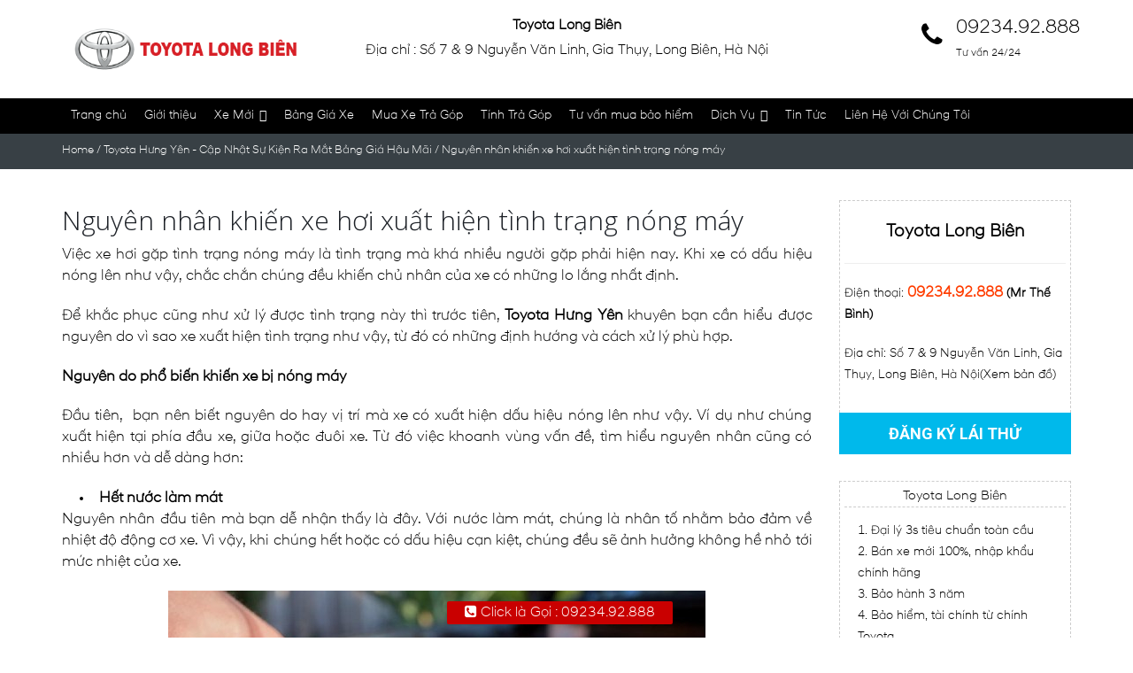

--- FILE ---
content_type: text/html; charset=UTF-8
request_url: https://toyota-longbien.net.vn/nguyen-nhan-khien-xe-hoi-xuat-hien-tinh-trang-nong-may/
body_size: 16241
content:
<!DOCTYPE html>
<html lang="vi">
	<head>
		<meta charset="UTF-8">
		<title>Nguyên nhân khiến xe hơi xuất hiện tình trạng nóng máy</title>
		
<!-- Google Tag Manager -->
<script>(function(w,d,s,l,i){w[l]=w[l]||[];w[l].push({'gtm.start':
new Date().getTime(),event:'gtm.js'});var f=d.getElementsByTagName(s)[0],
j=d.createElement(s),dl=l!='dataLayer'?'&l='+l:'';j.async=true;j.src=
'https://www.googletagmanager.com/gtm.js?id='+i+dl;f.parentNode.insertBefore(j,f);
})(window,document,'script','dataLayer','GTM-5KFDCH76');</script>
<!-- End Google Tag Manager -->
		
		
		<meta name='robots' content='max-image-preview:large' />

<!-- This site is optimized with the Yoast SEO Premium plugin v6.2 - https://yoa.st/1yg?utm_content=6.2 -->
<link rel="canonical" href="https://toyota-longbien.net.vn/nguyen-nhan-khien-xe-hoi-xuat-hien-tinh-trang-nong-may/" />
<meta property="og:locale" content="vi_VN" />
<meta property="og:type" content="article" />
<meta property="og:title" content="Nguyên nhân khiến xe hơi xuất hiện tình trạng nóng máy" />
<meta property="og:description" content="Việc xe hơi gặp tình trạng nóng máy là tình trạng mà khá nhiều người gặp phải hiện nay. Khi xe có dấu hiệu nóng..." />
<meta property="og:url" content="https://toyota-longbien.net.vn/nguyen-nhan-khien-xe-hoi-xuat-hien-tinh-trang-nong-may/" />
<meta property="og:site_name" content="Toyota Long Biên" />
<meta property="article:section" content="Toyota Hưng Yên - Cập Nhật Sự Kiện Ra Mắt Bảng Giá Hậu Mãi" />
<meta property="article:published_time" content="2019-02-27T16:37:02+00:00" />
<meta property="og:image" content="https://toyota-longbien.net.vn/wp-content/uploads/2019/02/1-4.jpg" />
<meta property="og:image:secure_url" content="https://toyota-longbien.net.vn/wp-content/uploads/2019/02/1-4.jpg" />
<meta property="og:image:width" content="607" />
<meta property="og:image:height" content="404" />
<meta name="twitter:card" content="summary" />
<meta name="twitter:description" content="Việc xe hơi gặp tình trạng nóng máy là tình trạng mà khá nhiều người gặp phải hiện nay. Khi xe có dấu hiệu nóng..." />
<meta name="twitter:title" content="Nguyên nhân khiến xe hơi xuất hiện tình trạng nóng máy" />
<meta name="twitter:image" content="https://toyota-longbien.net.vn/wp-content/uploads/2019/02/1-4.jpg" />
<script type='application/ld+json'>{"@context":"http:\/\/schema.org","@type":"WebSite","@id":"#website","url":"https:\/\/toyota-longbien.net.vn\/","name":"Toyota Long Bi\u00ean","potentialAction":{"@type":"SearchAction","target":"https:\/\/toyota-longbien.net.vn\/?s={search_term_string}","query-input":"required name=search_term_string"}}</script>
<!-- / Yoast SEO Premium plugin. -->

<link rel="alternate" type="application/rss+xml" title="Toyota Long Biên &raquo; Nguyên nhân khiến xe hơi xuất hiện tình trạng nóng máy Dòng phản hồi" href="https://toyota-longbien.net.vn/nguyen-nhan-khien-xe-hoi-xuat-hien-tinh-trang-nong-may/feed/" />
<script type="text/javascript">
window._wpemojiSettings = {"baseUrl":"https:\/\/s.w.org\/images\/core\/emoji\/14.0.0\/72x72\/","ext":".png","svgUrl":"https:\/\/s.w.org\/images\/core\/emoji\/14.0.0\/svg\/","svgExt":".svg","source":{"concatemoji":"https:\/\/toyota-longbien.net.vn\/wp-includes\/js\/wp-emoji-release.min.js?ver=6.1.7"}};
/*! This file is auto-generated */
!function(e,a,t){var n,r,o,i=a.createElement("canvas"),p=i.getContext&&i.getContext("2d");function s(e,t){var a=String.fromCharCode,e=(p.clearRect(0,0,i.width,i.height),p.fillText(a.apply(this,e),0,0),i.toDataURL());return p.clearRect(0,0,i.width,i.height),p.fillText(a.apply(this,t),0,0),e===i.toDataURL()}function c(e){var t=a.createElement("script");t.src=e,t.defer=t.type="text/javascript",a.getElementsByTagName("head")[0].appendChild(t)}for(o=Array("flag","emoji"),t.supports={everything:!0,everythingExceptFlag:!0},r=0;r<o.length;r++)t.supports[o[r]]=function(e){if(p&&p.fillText)switch(p.textBaseline="top",p.font="600 32px Arial",e){case"flag":return s([127987,65039,8205,9895,65039],[127987,65039,8203,9895,65039])?!1:!s([55356,56826,55356,56819],[55356,56826,8203,55356,56819])&&!s([55356,57332,56128,56423,56128,56418,56128,56421,56128,56430,56128,56423,56128,56447],[55356,57332,8203,56128,56423,8203,56128,56418,8203,56128,56421,8203,56128,56430,8203,56128,56423,8203,56128,56447]);case"emoji":return!s([129777,127995,8205,129778,127999],[129777,127995,8203,129778,127999])}return!1}(o[r]),t.supports.everything=t.supports.everything&&t.supports[o[r]],"flag"!==o[r]&&(t.supports.everythingExceptFlag=t.supports.everythingExceptFlag&&t.supports[o[r]]);t.supports.everythingExceptFlag=t.supports.everythingExceptFlag&&!t.supports.flag,t.DOMReady=!1,t.readyCallback=function(){t.DOMReady=!0},t.supports.everything||(n=function(){t.readyCallback()},a.addEventListener?(a.addEventListener("DOMContentLoaded",n,!1),e.addEventListener("load",n,!1)):(e.attachEvent("onload",n),a.attachEvent("onreadystatechange",function(){"complete"===a.readyState&&t.readyCallback()})),(e=t.source||{}).concatemoji?c(e.concatemoji):e.wpemoji&&e.twemoji&&(c(e.twemoji),c(e.wpemoji)))}(window,document,window._wpemojiSettings);
</script>
<style type="text/css">
img.wp-smiley,
img.emoji {
	display: inline !important;
	border: none !important;
	box-shadow: none !important;
	height: 1em !important;
	width: 1em !important;
	margin: 0 0.07em !important;
	vertical-align: -0.1em !important;
	background: none !important;
	padding: 0 !important;
}
</style>
	<link rel='stylesheet' id='wp-block-library-css' href='https://toyota-longbien.net.vn/wp-includes/css/dist/block-library/style.min.css?ver=6.1.7' type='text/css' media='all' />
<link rel='stylesheet' id='classic-theme-styles-css' href='https://toyota-longbien.net.vn/wp-includes/css/classic-themes.min.css?ver=1' type='text/css' media='all' />
<style id='global-styles-inline-css' type='text/css'>
body{--wp--preset--color--black: #000000;--wp--preset--color--cyan-bluish-gray: #abb8c3;--wp--preset--color--white: #ffffff;--wp--preset--color--pale-pink: #f78da7;--wp--preset--color--vivid-red: #cf2e2e;--wp--preset--color--luminous-vivid-orange: #ff6900;--wp--preset--color--luminous-vivid-amber: #fcb900;--wp--preset--color--light-green-cyan: #7bdcb5;--wp--preset--color--vivid-green-cyan: #00d084;--wp--preset--color--pale-cyan-blue: #8ed1fc;--wp--preset--color--vivid-cyan-blue: #0693e3;--wp--preset--color--vivid-purple: #9b51e0;--wp--preset--gradient--vivid-cyan-blue-to-vivid-purple: linear-gradient(135deg,rgba(6,147,227,1) 0%,rgb(155,81,224) 100%);--wp--preset--gradient--light-green-cyan-to-vivid-green-cyan: linear-gradient(135deg,rgb(122,220,180) 0%,rgb(0,208,130) 100%);--wp--preset--gradient--luminous-vivid-amber-to-luminous-vivid-orange: linear-gradient(135deg,rgba(252,185,0,1) 0%,rgba(255,105,0,1) 100%);--wp--preset--gradient--luminous-vivid-orange-to-vivid-red: linear-gradient(135deg,rgba(255,105,0,1) 0%,rgb(207,46,46) 100%);--wp--preset--gradient--very-light-gray-to-cyan-bluish-gray: linear-gradient(135deg,rgb(238,238,238) 0%,rgb(169,184,195) 100%);--wp--preset--gradient--cool-to-warm-spectrum: linear-gradient(135deg,rgb(74,234,220) 0%,rgb(151,120,209) 20%,rgb(207,42,186) 40%,rgb(238,44,130) 60%,rgb(251,105,98) 80%,rgb(254,248,76) 100%);--wp--preset--gradient--blush-light-purple: linear-gradient(135deg,rgb(255,206,236) 0%,rgb(152,150,240) 100%);--wp--preset--gradient--blush-bordeaux: linear-gradient(135deg,rgb(254,205,165) 0%,rgb(254,45,45) 50%,rgb(107,0,62) 100%);--wp--preset--gradient--luminous-dusk: linear-gradient(135deg,rgb(255,203,112) 0%,rgb(199,81,192) 50%,rgb(65,88,208) 100%);--wp--preset--gradient--pale-ocean: linear-gradient(135deg,rgb(255,245,203) 0%,rgb(182,227,212) 50%,rgb(51,167,181) 100%);--wp--preset--gradient--electric-grass: linear-gradient(135deg,rgb(202,248,128) 0%,rgb(113,206,126) 100%);--wp--preset--gradient--midnight: linear-gradient(135deg,rgb(2,3,129) 0%,rgb(40,116,252) 100%);--wp--preset--duotone--dark-grayscale: url('#wp-duotone-dark-grayscale');--wp--preset--duotone--grayscale: url('#wp-duotone-grayscale');--wp--preset--duotone--purple-yellow: url('#wp-duotone-purple-yellow');--wp--preset--duotone--blue-red: url('#wp-duotone-blue-red');--wp--preset--duotone--midnight: url('#wp-duotone-midnight');--wp--preset--duotone--magenta-yellow: url('#wp-duotone-magenta-yellow');--wp--preset--duotone--purple-green: url('#wp-duotone-purple-green');--wp--preset--duotone--blue-orange: url('#wp-duotone-blue-orange');--wp--preset--font-size--small: 13px;--wp--preset--font-size--medium: 20px;--wp--preset--font-size--large: 36px;--wp--preset--font-size--x-large: 42px;--wp--preset--spacing--20: 0.44rem;--wp--preset--spacing--30: 0.67rem;--wp--preset--spacing--40: 1rem;--wp--preset--spacing--50: 1.5rem;--wp--preset--spacing--60: 2.25rem;--wp--preset--spacing--70: 3.38rem;--wp--preset--spacing--80: 5.06rem;}:where(.is-layout-flex){gap: 0.5em;}body .is-layout-flow > .alignleft{float: left;margin-inline-start: 0;margin-inline-end: 2em;}body .is-layout-flow > .alignright{float: right;margin-inline-start: 2em;margin-inline-end: 0;}body .is-layout-flow > .aligncenter{margin-left: auto !important;margin-right: auto !important;}body .is-layout-constrained > .alignleft{float: left;margin-inline-start: 0;margin-inline-end: 2em;}body .is-layout-constrained > .alignright{float: right;margin-inline-start: 2em;margin-inline-end: 0;}body .is-layout-constrained > .aligncenter{margin-left: auto !important;margin-right: auto !important;}body .is-layout-constrained > :where(:not(.alignleft):not(.alignright):not(.alignfull)){max-width: var(--wp--style--global--content-size);margin-left: auto !important;margin-right: auto !important;}body .is-layout-constrained > .alignwide{max-width: var(--wp--style--global--wide-size);}body .is-layout-flex{display: flex;}body .is-layout-flex{flex-wrap: wrap;align-items: center;}body .is-layout-flex > *{margin: 0;}:where(.wp-block-columns.is-layout-flex){gap: 2em;}.has-black-color{color: var(--wp--preset--color--black) !important;}.has-cyan-bluish-gray-color{color: var(--wp--preset--color--cyan-bluish-gray) !important;}.has-white-color{color: var(--wp--preset--color--white) !important;}.has-pale-pink-color{color: var(--wp--preset--color--pale-pink) !important;}.has-vivid-red-color{color: var(--wp--preset--color--vivid-red) !important;}.has-luminous-vivid-orange-color{color: var(--wp--preset--color--luminous-vivid-orange) !important;}.has-luminous-vivid-amber-color{color: var(--wp--preset--color--luminous-vivid-amber) !important;}.has-light-green-cyan-color{color: var(--wp--preset--color--light-green-cyan) !important;}.has-vivid-green-cyan-color{color: var(--wp--preset--color--vivid-green-cyan) !important;}.has-pale-cyan-blue-color{color: var(--wp--preset--color--pale-cyan-blue) !important;}.has-vivid-cyan-blue-color{color: var(--wp--preset--color--vivid-cyan-blue) !important;}.has-vivid-purple-color{color: var(--wp--preset--color--vivid-purple) !important;}.has-black-background-color{background-color: var(--wp--preset--color--black) !important;}.has-cyan-bluish-gray-background-color{background-color: var(--wp--preset--color--cyan-bluish-gray) !important;}.has-white-background-color{background-color: var(--wp--preset--color--white) !important;}.has-pale-pink-background-color{background-color: var(--wp--preset--color--pale-pink) !important;}.has-vivid-red-background-color{background-color: var(--wp--preset--color--vivid-red) !important;}.has-luminous-vivid-orange-background-color{background-color: var(--wp--preset--color--luminous-vivid-orange) !important;}.has-luminous-vivid-amber-background-color{background-color: var(--wp--preset--color--luminous-vivid-amber) !important;}.has-light-green-cyan-background-color{background-color: var(--wp--preset--color--light-green-cyan) !important;}.has-vivid-green-cyan-background-color{background-color: var(--wp--preset--color--vivid-green-cyan) !important;}.has-pale-cyan-blue-background-color{background-color: var(--wp--preset--color--pale-cyan-blue) !important;}.has-vivid-cyan-blue-background-color{background-color: var(--wp--preset--color--vivid-cyan-blue) !important;}.has-vivid-purple-background-color{background-color: var(--wp--preset--color--vivid-purple) !important;}.has-black-border-color{border-color: var(--wp--preset--color--black) !important;}.has-cyan-bluish-gray-border-color{border-color: var(--wp--preset--color--cyan-bluish-gray) !important;}.has-white-border-color{border-color: var(--wp--preset--color--white) !important;}.has-pale-pink-border-color{border-color: var(--wp--preset--color--pale-pink) !important;}.has-vivid-red-border-color{border-color: var(--wp--preset--color--vivid-red) !important;}.has-luminous-vivid-orange-border-color{border-color: var(--wp--preset--color--luminous-vivid-orange) !important;}.has-luminous-vivid-amber-border-color{border-color: var(--wp--preset--color--luminous-vivid-amber) !important;}.has-light-green-cyan-border-color{border-color: var(--wp--preset--color--light-green-cyan) !important;}.has-vivid-green-cyan-border-color{border-color: var(--wp--preset--color--vivid-green-cyan) !important;}.has-pale-cyan-blue-border-color{border-color: var(--wp--preset--color--pale-cyan-blue) !important;}.has-vivid-cyan-blue-border-color{border-color: var(--wp--preset--color--vivid-cyan-blue) !important;}.has-vivid-purple-border-color{border-color: var(--wp--preset--color--vivid-purple) !important;}.has-vivid-cyan-blue-to-vivid-purple-gradient-background{background: var(--wp--preset--gradient--vivid-cyan-blue-to-vivid-purple) !important;}.has-light-green-cyan-to-vivid-green-cyan-gradient-background{background: var(--wp--preset--gradient--light-green-cyan-to-vivid-green-cyan) !important;}.has-luminous-vivid-amber-to-luminous-vivid-orange-gradient-background{background: var(--wp--preset--gradient--luminous-vivid-amber-to-luminous-vivid-orange) !important;}.has-luminous-vivid-orange-to-vivid-red-gradient-background{background: var(--wp--preset--gradient--luminous-vivid-orange-to-vivid-red) !important;}.has-very-light-gray-to-cyan-bluish-gray-gradient-background{background: var(--wp--preset--gradient--very-light-gray-to-cyan-bluish-gray) !important;}.has-cool-to-warm-spectrum-gradient-background{background: var(--wp--preset--gradient--cool-to-warm-spectrum) !important;}.has-blush-light-purple-gradient-background{background: var(--wp--preset--gradient--blush-light-purple) !important;}.has-blush-bordeaux-gradient-background{background: var(--wp--preset--gradient--blush-bordeaux) !important;}.has-luminous-dusk-gradient-background{background: var(--wp--preset--gradient--luminous-dusk) !important;}.has-pale-ocean-gradient-background{background: var(--wp--preset--gradient--pale-ocean) !important;}.has-electric-grass-gradient-background{background: var(--wp--preset--gradient--electric-grass) !important;}.has-midnight-gradient-background{background: var(--wp--preset--gradient--midnight) !important;}.has-small-font-size{font-size: var(--wp--preset--font-size--small) !important;}.has-medium-font-size{font-size: var(--wp--preset--font-size--medium) !important;}.has-large-font-size{font-size: var(--wp--preset--font-size--large) !important;}.has-x-large-font-size{font-size: var(--wp--preset--font-size--x-large) !important;}
.wp-block-navigation a:where(:not(.wp-element-button)){color: inherit;}
:where(.wp-block-columns.is-layout-flex){gap: 2em;}
.wp-block-pullquote{font-size: 1.5em;line-height: 1.6;}
</style>
<link rel='stylesheet' id='contact-form-7-css' href='https://toyota-longbien.net.vn/wp-content/plugins/contact-form-7/includes/css/styles.css?ver=5.0.5' type='text/css' media='all' />
<link rel='stylesheet' id='hamburger.css-css' href='https://toyota-longbien.net.vn/wp-content/plugins/wp-responsive-menu/css/wpr-hamburger.css?ver=1.0' type='text/css' media='all' />
<link rel='stylesheet' id='wprmenu.css-css' href='https://toyota-longbien.net.vn/wp-content/plugins/wp-responsive-menu/css/wprmenu.css?ver=1.0' type='text/css' media='all' />
<style id='wprmenu.css-inline-css' type='text/css'>
@media only screen and ( max-width: 768px ) {
				#mg-wprm-wrap ul li {
					border-top: solid 1px rgba(255,255,255,0.05);
					border-bottom: solid 1px rgba(255,255,255,0.05);
				}
				
				#wprmenu_bar {
					background-color: #000000;
				}
			
				html body div#mg-wprm-wrap .wpr_submit .icon.icon-search {
					color: #FFFFFF;
				}
				#wprmenu_bar .menu_title, #wprmenu_bar .wprmenu_icon_menu {
					color: #FFFFFF;
				}
				#wprmenu_bar .menu_title {
					font-size: 20px;
					font-weight: normal;
				}
				#mg-wprm-wrap li.menu-item a {
					font-size: 15px;
					text-transform: uppercase;
					font-weight: normal;
				}
				#mg-wprm-wrap li.menu-item-has-children ul.sub-menu a {
					font-size: 15px;
					text-transform: uppercase;
					font-weight: normal;
				}
				#mg-wprm-wrap li.current-menu-item > a {
					background: #000000;
				}
				#mg-wprm-wrap li.current-menu-item > a,
				#mg-wprm-wrap li.current-menu-item span.wprmenu_icon{
					color: #FFFFFF !important;
				}
				#mg-wprm-wrap {
					background-color: #444444;
				}
				.cbp-spmenu-push-toright {
					left: 80% ;
				}
				.cbp-spmenu-push-toright .mm-slideout {
					left:80% ;
				}
				.cbp-spmenu-push-toleft {
					left: -80% ;
				}
				#mg-wprm-wrap.cbp-spmenu-right,
				#mg-wprm-wrap.cbp-spmenu-left,
				#mg-wprm-wrap.cbp-spmenu-right.custom,
				#mg-wprm-wrap.cbp-spmenu-left.custom,
				.cbp-spmenu-vertical {
					width: 80%;
					max-width: 400px;
				}
				#mg-wprm-wrap ul#wprmenu_menu_ul li.menu-item a,
				div#mg-wprm-wrap ul li span.wprmenu_icon {
					color: #FFFFFF !important;
				}
				#mg-wprm-wrap ul#wprmenu_menu_ul li.menu-item a:hover {
					background: #000000;
					color: #FFFFFF !important;
				}
				div#mg-wprm-wrap ul>li:hover>span.wprmenu_icon {
					color: #FFFFFF !important;
				}
				.wprmenu_bar .hamburger-inner, .wprmenu_bar .hamburger-inner::before, .wprmenu_bar .hamburger-inner::after {
					background: #FFFFFF;
				}
				.wprmenu_bar .hamburger:hover .hamburger-inner, .wprmenu_bar .hamburger:hover .hamburger-inner::before,
			 .wprmenu_bar .hamburger:hover .hamburger-inner::after {
				background: #FFFFFF;
				}
			div.wprmenu_bar div.hamburger{padding-right: 6px !important;}
				#wprmenu_menu.left {
					width:80%;
					left: -80%;
					right: auto;
				}
				#wprmenu_menu.right {
					width:80%;
					right: -80%;
					left: auto;
				}
			
					.wprmenu_bar .hamburger {
						float: left;
					}
					.wprmenu_bar #custom_menu_icon.hamburger {
						top: 0px;
						left: 0px;
						float: left !important;
						background-color: #CCCCCC;
					}
				.custMenu #custom_menu_icon {
				display: block;
			}html { padding-top: 42px !important; }#wprmenu_bar,#mg-wprm-wrap { display: block; }
			div#wpadminbar { position: fixed; }}
</style>
<link rel='stylesheet' id='wpr_icons-css' href='https://toyota-longbien.net.vn/wp-content/plugins/wp-responsive-menu/inc/icons/style.css?ver=1.0' type='text/css' media='all' />
<link rel='stylesheet' id='wp-pagenavi-css' href='https://toyota-longbien.net.vn/wp-content/plugins/wp-pagenavi/pagenavi-css.css?ver=2.70' type='text/css' media='all' />
<link rel='stylesheet' id='cmoz-style-css' href='https://toyota-longbien.net.vn/wp-content/plugins/contact-me-on-zalo/assets/css/style-2.css?ver=1.0.4' type='text/css' media='all' />
<link rel='stylesheet' id='megamenu-css' href='https://toyota-longbien.net.vn/wp-content/uploads/maxmegamenu/style.css?ver=f2a362' type='text/css' media='all' />
<link rel='stylesheet' id='dashicons-css' href='https://toyota-longbien.net.vn/wp-includes/css/dashicons.min.css?ver=6.1.7' type='text/css' media='all' />
<script type='text/javascript' src='https://toyota-longbien.net.vn/wp-includes/js/jquery/jquery.min.js?ver=3.6.1' id='jquery-core-js'></script>
<script type='text/javascript' src='https://toyota-longbien.net.vn/wp-includes/js/jquery/jquery-migrate.min.js?ver=3.3.2' id='jquery-migrate-js'></script>
<script type='text/javascript' src='https://toyota-longbien.net.vn/wp-content/plugins/wp-responsive-menu/js/modernizr.custom.js?ver=1.0' id='modernizr-js'></script>
<script type='text/javascript' src='https://toyota-longbien.net.vn/wp-content/plugins/wp-responsive-menu/js/jquery.touchSwipe.min.js?ver=1.0' id='touchSwipe-js'></script>
<script type='text/javascript' id='wprmenu.js-js-extra'>
/* <![CDATA[ */
var wprmenu = {"zooming":"no","from_width":"768","push_width":"400","menu_width":"80","parent_click":"yes","swipe":"yes"};
/* ]]> */
</script>
<script type='text/javascript' src='https://toyota-longbien.net.vn/wp-content/plugins/wp-responsive-menu/js/wprmenu.js?ver=1.0' id='wprmenu.js-js'></script>
<link rel="https://api.w.org/" href="https://toyota-longbien.net.vn/wp-json/" /><link rel="alternate" type="application/json" href="https://toyota-longbien.net.vn/wp-json/wp/v2/posts/1934" /><link rel="EditURI" type="application/rsd+xml" title="RSD" href="https://toyota-longbien.net.vn/xmlrpc.php?rsd" />
<link rel="wlwmanifest" type="application/wlwmanifest+xml" href="https://toyota-longbien.net.vn/wp-includes/wlwmanifest.xml" />
<meta name="generator" content="WordPress 6.1.7" />
<link rel='shortlink' href='https://toyota-longbien.net.vn/?p=1934' />
<link rel="alternate" type="application/json+oembed" href="https://toyota-longbien.net.vn/wp-json/oembed/1.0/embed?url=https%3A%2F%2Ftoyota-longbien.net.vn%2Fnguyen-nhan-khien-xe-hoi-xuat-hien-tinh-trang-nong-may%2F" />
<link rel="alternate" type="text/xml+oembed" href="https://toyota-longbien.net.vn/wp-json/oembed/1.0/embed?url=https%3A%2F%2Ftoyota-longbien.net.vn%2Fnguyen-nhan-khien-xe-hoi-xuat-hien-tinh-trang-nong-may%2F&#038;format=xml" />
            <style>
                body {
                    -webkit-touch-callout: none;
                    -webkit-user-select: none;
                    -khtml-user-select: none;
                    -moz-user-select: none;
                    -ms-user-select: none;
                    user-select: none;
                }
            </style>


            <script type="text/javascript">
                //<![CDATA[
                document.onkeypress = function(event) {
                    event = (event || window.event);
                    if (event.keyCode === 123) {
                        //alert('No F-12');
                        return false;
                    }
                };
                document.onmousedown = function(event) {
                    event = (event || window.event);
                    if (event.keyCode === 123) {
                        //alert('No F-keys');
                        return false;
                    }
                };
                document.onkeydown = function(event) {
                    event = (event || window.event);
                    if (event.keyCode === 123) {
                        //alert('No F-keys');
                        return false;
                    }
                };

                function contentprotector() {
                    return false;
                }
                function mousehandler(e) {
                    var myevent = (isNS) ? e : event;
                    var eventbutton = (isNS) ? myevent.which : myevent.button;
                    if ((eventbutton === 2) || (eventbutton === 3))
                        return false;
                }
                document.oncontextmenu = contentprotector;
                document.onmouseup = contentprotector;
                var isCtrl = false;
                window.onkeyup = function(e)
                {
                    if (e.which === 17)
                        isCtrl = false;
                }

                window.onkeydown = function(e)
                {
                    if (e.which === 17)
                        isCtrl = true;
                    if (((e.which === 85) || (e.which === 65) || (e.which === 80) || (e.which === 88) || (e.which === 67) || (e.which === 86) || (e.which === 83)) && isCtrl === true)
                    {
                        return false;
                    }
                }
                isCtrl = false;
                document.ondragstart = contentprotector;
                //]]>
            </script>
            <link rel="icon" href="https://toyota-longbien.net.vn/wp-content/uploads/2024/09/lo-150x150.png" sizes="32x32" />
<link rel="icon" href="https://toyota-longbien.net.vn/wp-content/uploads/2024/09/lo.png" sizes="192x192" />
<link rel="apple-touch-icon" href="https://toyota-longbien.net.vn/wp-content/uploads/2024/09/lo.png" />
<meta name="msapplication-TileImage" content="https://toyota-longbien.net.vn/wp-content/uploads/2024/09/lo.png" />
<style type="text/css">/** Mega Menu CSS: fs **/</style>
				<meta name=viewport content="width=device-width, initial-scale=1">
		<link rel="stylesheet" href="https://toyota-longbien.net.vn/wp-content/themes/thietkewebwordpress/css/owl.carousel.css">
		<link rel="stylesheet" href="https://toyota-longbien.net.vn/wp-content/themes/thietkewebwordpress/css/bootstrap.min.css">
		<link rel="stylesheet" href="https://toyota-longbien.net.vn/wp-content/themes/thietkewebwordpress/css/font-awesome.min.css">
		<link rel='stylesheet' id='ls-google-fonts-css'  href='https://fonts.googleapis.com/css?family=Lato:100,300,regular,700,900%7COpen+Sans:300%7CIndie+Flower:regular%7COswald:300,regular,700&#038;subset=latin%2Clatin-ext' type='text/css' media='all' />
		<link rel='stylesheet' id='porto-google-fonts-css'  href='//fonts.googleapis.com/css?family=Roboto%3A200%2C300%2C400%2C700%2C800%2C%7COpen+Sans%3A200%2C300%2C400%2C700%2C800%2C%7C&#038;subset=cyrillic%2Ccyrillic-ext%2Cgreek%2Cgreek-ext%2Ckhmer%2Clatin%2Clatin-ext%2Cvietnamese&#038;ver=4.4.6' type='text/css' media='all' />
		<link rel="stylesheet" href="https://toyota-longbien.net.vn/wp-content/themes/thietkewebwordpress/style.css">
	</head>
	<body data-rsssl=1 class="post-template-default single single-post postid-1934 single-format-standard mega-menu-main">
		<header class="header clearfix">
			<div class="logo-mobile"><a rel="nofollow" href="https://toyota-longbien.net.vn" title="Toyota Long Biên"><img src="https://toyota-longbien.net.vn/wp-content/uploads/2018/11/logo-1.png" alt="Toyota Long Biên"/></a></div>
			<div class="header-main clearfix">
				<div class="container">
					<div class="header-left">
												<div class="logo"><a rel="nofollow" href="https://toyota-longbien.net.vn" title="Toyota Long Biên"><img src="https://toyota-longbien.net.vn/wp-content/uploads/2018/11/logo-1.png" alt="Toyota Long Biên"/></a></div>
											</div>
					<div class="header-right">
						<div class="header-contact">
							<ul class="header-extra-info">
								<li>
									<div class="feature-box">
										<div class="feature">
											<span style="font-size: 14pt;"><small><b>Toyota Long Biên</b></br>
Địa chỉ : Số 7 & 9 Nguyễn Văn Linh, Gia Thụy, Long Biên, Hà Nội</small></span>										</div>
									</div>
								</li>
								<li>
									<div class="hotline">
										<div class="iconhotline">
											<i class="fa fa-phone"></i>
										</div>
										<div class="phonetop">
											<div class="sdttop">09234.92.888</div>
											<p><small>Tư vấn 24/24</small></p>
										</div>
									</div>
								</li>
							</ul>
						</div>
					</div>
				</div>
			</div>
			<div class="main-menu-wrap head clearfix" id="main-menu">
				<div class="container clearfix">
					<div id="mySidenav" class="menu-main  clearfix">
						<div id="mega-menu-wrap-main" class="mega-menu-wrap"><div class="mega-menu-toggle" tabindex="0"><div class="mega-toggle-blocks-left"></div><div class="mega-toggle-blocks-center"></div><div class="mega-toggle-blocks-right"><div class='mega-toggle-block mega-menu-toggle-block mega-toggle-block-1' id='mega-toggle-block-1'><span class='mega-toggle-label'><span class='mega-toggle-label-closed'>MENU</span><span class='mega-toggle-label-open'>MENU</span></span></div></div></div><ul id="mega-menu-main" class="mega-menu max-mega-menu mega-menu-horizontal mega-no-js" data-event="hover_intent" data-effect="fade_up" data-effect-speed="200" data-effect-mobile="disabled" data-effect-speed-mobile="200" data-mobile-force-width="false" data-second-click="close" data-document-click="collapse" data-vertical-behaviour="standard" data-breakpoint="600" data-unbind="true"><li class='mega-menu-item mega-menu-item-type-custom mega-menu-item-object-custom mega-menu-item-home mega-align-bottom-left mega-menu-flyout mega-menu-item-14' id='mega-menu-item-14'><a class="mega-menu-link" rel="nofollow" href="https://toyota-longbien.net.vn/" tabindex="0">Trang chủ</a></li><li class='mega-menu-item mega-menu-item-type-post_type mega-menu-item-object-page mega-align-bottom-left mega-menu-flyout mega-menu-item-322' id='mega-menu-item-322'><a class="mega-menu-link" rel="nofollow" href="https://toyota-longbien.net.vn/gioi-thieu/" tabindex="0">Giới thiệu</a></li><li class='mega-menu-item mega-menu-item-type-custom mega-menu-item-object-custom mega-menu-item-has-children mega-menu-megamenu mega-align-bottom-left mega-menu-megamenu mega-menu-item-1320' id='mega-menu-item-1320'><a class="mega-menu-link" rel="nofollow" href="#" aria-haspopup="true" tabindex="0">Xe Mới<span class="mega-indicator"></span></a>
<ul class="mega-sub-menu">
<li class='mega-menu-item mega-menu-item-type-widget widget_custom_html mega-menu-columns-1-of-8 mega-menu-item-custom_html-48' id='mega-menu-item-custom_html-48'><div class="textwidget custom-html-widget"><a rel="nofollow" href="https://toyota-longbien.net.vn/toyota-raize/" class=""><center>Raize</center></a>
<div class="menu-block menu-block-after">
	<div class="porto-block ">
		<a rel="nofollow" href="https://toyota-longbien.net.vn/toyota-raize/">
			<img src="https://toyota-longbien.net.vn/wp-content/uploads/2021/11/do-den.png " width="300" height="131" class="alignnone size-medium wp-image-3979">
			<div class="wrapper"><div>Raize</div>
				<ul class="features">
					<li>1.0L</li>
					<li>95 mã lực</li>
				</ul>
			</div>
		</a>
	</div>
</div>
</div></li><li class='mega-menu-item mega-menu-item-type-widget widget_custom_html mega-menu-columns-1-of-8 mega-menu-item-custom_html-47' id='mega-menu-item-custom_html-47'><div class="textwidget custom-html-widget"><a rel="nofollow" href="https://toyota-longbien.net.vn/toyota-corolla-cross/" class=""><center>Corolla Cross</center></a>
<div class="menu-block menu-block-after">
	<div class="porto-block ">
		<a rel="nofollow" href="https://toyota-longbien.net.vn/toyota-corolla-cross/">
			<img src=" https://toyota-longbien.net.vn/wp-content/uploads/2020/08/ZVG10R-DHXEBT_3R3_01-600x249.jpg " width="300" height="131" class="alignnone size-medium wp-image-3979">
			<div class="wrapper"><div>Corolla Cross</div>
				<ul class="features">
					<li>1.8L</li>
					<li>138 mã lực</li>
				</ul>
			</div>
		</a>
	</div>
</div>
</div></li><li class='mega-menu-item mega-menu-item-type-widget widget_custom_html mega-menu-columns-1-of-8 mega-menu-item-custom_html-35' id='mega-menu-item-custom_html-35'><div class="textwidget custom-html-widget"><a rel="nofollow" href="https://toyota-longbien.net.vn/toyota-veloz-cross/" class=""><center>Veloz Cross</center></a>
<div class="menu-block menu-block-after">
	<div class="porto-block ">
		<a rel="nofollow" href="https://toyota-longbien.net.vn/toyota-veloz-cross/">
			<img src="https://toyota-longbien.net.vn/wp-content/uploads/2022/03/ảnh-nền.png" width="300" height="131" class="alignnone size-medium wp-image-3979">
			<div class="wrapper"><div>Veloz Cross</div>
				<ul class="features">
					<li>1.5L</li>
					<li>105 mã lực</li>
				</ul>
			</div>
		</a>
	</div>
</div></div></li><li class='mega-menu-item mega-menu-item-type-widget widget_custom_html mega-menu-columns-1-of-8 mega-menu-item-custom_html-36' id='mega-menu-item-custom_html-36'><div class="textwidget custom-html-widget"><a rel="nofollow" href="https://toyota-longbien.net.vn/toyota-vios/" class=""><center>Vios</center></a>
<div class="menu-block menu-block-after">
	<div class="porto-block ">
		<a rel="nofollow" href="https://toyota-longbien.net.vn/toyota-vios/">
			<img src="https://toyota-longbien.net.vn/wp-content/uploads/2018/11/Vios.png" width="300" height="131" class="alignnone size-medium wp-image-3979">
			<div class="wrapper"><div>Vios</div>
				<ul class="features">
					<li>1.5L</li>
					<li>79 mã lực</li>
				</ul>
			</div>
		</a>
	</div>
</div></div></li><li class='mega-menu-item mega-menu-item-type-widget widget_custom_html mega-menu-columns-1-of-8 mega-menu-item-custom_html-34' id='mega-menu-item-custom_html-34'><div class="textwidget custom-html-widget"><a rel="nofollow" href="https://toyota-longbien.net.vn/toyota-yaris/" class=""><center>Yaris</center></a>
<div class="menu-block menu-block-after">
	<div class="porto-block ">
		<a rel="nofollow" href="https://toyota-longbien.net.vn/toyota-yaris/">
			<img src="https://toyota-longbien.net.vn/wp-content/uploads/2018/11/toyota-yaris.png" width="300" height="131" class="alignnone size-medium wp-image-3979">
			<div class="wrapper"><div>Yaris</div>
				<ul class="features">
					<li>1.5L</li>
					<li>79 mã lực</li>
				</ul>
			</div>
		</a>
	</div>
</div></div></li><li class='mega-menu-item mega-menu-item-type-widget widget_custom_html mega-menu-columns-1-of-8 mega-menu-item-custom_html-43' id='mega-menu-item-custom_html-43'><div class="textwidget custom-html-widget"><a rel="nofollow" href="https://toyota-longbien.net.vn/toyota-altis/" class=""><center>Altis</center></a>
<div class="menu-block menu-block-after">
	<div class="porto-block ">
		<a rel="nofollow" href="https://toyota-longbien.net.vn/toyota-altis/">
			<img src="https://toyota-longbien.net.vn/wp-content/uploads/2018/11/Altis_1K3.png" width="300" height="131" class="alignnone size-medium wp-image-3979">
			<div class="wrapper"><div>Altis</div>
				<ul class="features">
					<li>1.8L</li>
					<li>138 mã lực</li>
				</ul>
			</div>
		</a>
	</div>
</div></div></li><li class='mega-menu-item mega-menu-item-type-widget widget_custom_html mega-menu-columns-1-of-8 mega-menu-item-custom_html-42' id='mega-menu-item-custom_html-42'><div class="textwidget custom-html-widget"><a rel="nofollow" href="https://toyota-longbien.net.vn/toyota-camry/" class=""><center>Camry</center></a>
<div class="menu-block menu-block-after">
	<div class="porto-block ">
		<a rel="nofollow" href="https://toyota-longbien.net.vn/toyota-camry/">
			<img src="https://toyota-longbien.net.vn/wp-content/uploads/2018/11/2-0G-4-1.png" width="300" height="131" class="alignnone size-medium wp-image-3979">
			<div class="wrapper"><div>Camry</div>
				<ul class="features">
					<li>2.0L/2.5L</li>
					<li>165/178 mã lực</li>
				</ul>
			</div>
		</a>
	</div>
</div></div></li><li class='mega-menu-item mega-menu-item-type-widget widget_custom_html mega-menu-columns-1-of-8 mega-menu-item-custom_html-41' id='mega-menu-item-custom_html-41'><div class="textwidget custom-html-widget"><a rel="nofollow" href="https://toyota-longbien.net.vn/toyota-fortuner/" class=""><center>Fortuner</center></a>
<div class="menu-block menu-block-after">
	<div class="porto-block ">
		<a rel="nofollow" href="https://toyota-longbien.net.vn/toyota-fortuner/">
			<img src="https://toyota-longbien.net.vn/wp-content/uploads/2022/06/Fortuner-1.png" width="300" height="131" class="alignnone size-medium wp-image-3979">
			<div class="wrapper"><div>Fortuner</div>
				<ul class="features">
					<li>2.4L/2.7L/2.8L</li>
					<li>148/164/174 mã lực</li>
				</ul>
			</div>
		</a>
	</div>
</div></div></li><li class='mega-menu-item mega-menu-item-type-widget widget_custom_html mega-menu-columns-1-of-8 mega-menu-clear mega-menu-item-custom_html-33' id='mega-menu-item-custom_html-33'><div class="textwidget custom-html-widget"><a rel="nofollow" href="https://toyota-longbien.net.vn/toyota-prado/" class=""><center>Prado</center></a>
<div class="menu-block menu-block-after">
	<div class="porto-block ">
		<a rel="nofollow" href="https://toyota-longbien.net.vn/toyota-prado/">
			<img src="https://toyota-longbien.net.vn/wp-content/uploads/2018/11/Trang-070-2-1.png" width="300" height="131" class="alignnone size-medium wp-image-3979">
			<div class="wrapper"><div>Prado</div>
				<ul class="features">
					<li>2.7L</li>
					<li>164 mã lực</li>
				</ul>
			</div>
		</a>
	</div>
</div></div></li><li class='mega-menu-item mega-menu-item-type-widget widget_custom_html mega-menu-columns-1-of-8 mega-menu-item-custom_html-39' id='mega-menu-item-custom_html-39'><div class="textwidget custom-html-widget"><a rel="nofollow" href="https://toyota-longbien.net.vn/toyota-innova/" class=""><center>innova</center></a>
<div class="menu-block menu-block-after">
	<div class="porto-block ">
		<a rel="nofollow" href="https://toyota-longbien.net.vn/toyota-innova/">
			<img src="https://toyota-longbien.net.vn/wp-content/uploads/2018/11/toyota-innova.png" width="300" height="131" class="alignnone size-medium wp-image-3979">
			<div class="wrapper"><div>innova</div>
				<ul class="features">
					<li>2.0L</li>
					<li>173 mã lực</li>
				</ul>
			</div>
		</a>
	</div>
</div></div></li><li class='mega-menu-item mega-menu-item-type-widget widget_custom_html mega-menu-columns-1-of-8 mega-menu-item-custom_html-44' id='mega-menu-item-custom_html-44'><div class="textwidget custom-html-widget"><a rel="nofollow" href="https://toyota-longbien.net.vn/toyota-land-cruiser/" class=""><center>Land Cruiser</center></a>
<div class="menu-block menu-block-after">
	<div class="porto-block ">
		<a rel="nofollow" href="https://toyota-longbien.net.vn/toyota-land-cruiser/">
			<img src="https://toyota-longbien.net.vn/wp-content/uploads/2018/11/Trang-070.png" width="300" height="131" class="alignnone size-medium wp-image-3979">
			<div class="wrapper"><div>Land Cruiser</div>
				<ul class="features">
					<li>4.6L</li>
					<li>304 mã lực</li>
				</ul>
			</div>
		</a>
	</div>
</div></div></li><li class='mega-menu-item mega-menu-item-type-widget widget_custom_html mega-menu-columns-1-of-8 mega-menu-item-custom_html-32' id='mega-menu-item-custom_html-32'><div class="textwidget custom-html-widget"><a rel="nofollow" href="https://toyota-longbien.net.vn/toyota-avanza-premio/" class=""><center>Avanza Premio</center></a>
<div class="menu-block menu-block-after">
	<div class="porto-block ">
		<a rel="nofollow" href="https://toyota-longbien.net.vn/toyota-avanza-premio/">
			<img src="https://toyota-longbien.net.vn/wp-content/uploads/2022/03/Avanza-W09.jpg" width="300" height="131" class="alignnone size-medium wp-image-3979">
			<div class="wrapper"><div>Avanza Premio</div>
				<ul class="features">
					<li>1.5L</li>
					<li>105 mã lực</li>
				</ul>
			</div>
		</a>
	</div>
</div></div></li><li class='mega-menu-item mega-menu-item-type-widget widget_custom_html mega-menu-columns-1-of-8 mega-menu-item-custom_html-40' id='mega-menu-item-custom_html-40'><div class="textwidget custom-html-widget"><a rel="nofollow" href="https://toyota-longbien.net.vn/toyota-hilux/" class=""><center>Hilux</center></a>
<div class="menu-block menu-block-after">
	<div class="porto-block ">
		<a rel="nofollow" href="https://toyota-longbien.net.vn/toyota-hilux/">
			<img src="https://toyota-longbien.net.vn/wp-content/uploads/2018/11/toyota-hilux.png" width="300" height="131" class="alignnone size-medium wp-image-3979">
			<div class="wrapper"><div>Hilux</div>
				<ul class="features">
					<li>2.4L/2.8L</li>
					<li>148/174 mã lực</li>
				</ul>
			</div>
		</a>
	</div>
</div></div></li><li class='mega-menu-item mega-menu-item-type-widget widget_custom_html mega-menu-columns-1-of-8 mega-menu-item-custom_html-37' id='mega-menu-item-custom_html-37'><div class="textwidget custom-html-widget"><a rel="nofollow" href="https://toyota-longbien.net.vn/toyota-hiace/" class=""><center>Hiace</center></a>
<div class="menu-block menu-block-after">
	<div class="porto-block ">
		<a rel="nofollow" href="https://toyota-longbien.net.vn/toyota-hiace/">
			<img src="https://toyota-longbien.net.vn/wp-content/uploads/2020/07/Xám-1E7-600x249-px.jpg" width="300" height="131" class="alignnone size-medium wp-image-3979">
			<div class="wrapper"><div>Hiace</div>
				<ul class="features">
					<li>2.8L</li>
					<li>174 mã lực</li>
				</ul>
			</div>
		</a>
	</div>
</div></div></li><li class='mega-menu-item mega-menu-item-type-widget widget_custom_html mega-menu-columns-1-of-8 mega-menu-item-custom_html-45' id='mega-menu-item-custom_html-45'><div class="textwidget custom-html-widget"><a rel="nofollow" href="https://toyota-longbien.net.vn/toyota-alphard/" class=""><center>Alphard</center></a>
<div class="menu-block menu-block-after">
	<div class="porto-block ">
		<a rel="nofollow" href="https://toyota-longbien.net.vn/toyota-alphard/">
			<img src="https://toyota-longbien.net.vn/wp-content/uploads/2022/06/Ảnh-đại-diện.png" width="300" height="131" class="alignnone size-medium wp-image-3979">
			<div class="wrapper"><div>Alphard</div>
				<ul class="features">
					<li>3.5L</li>
					<li>221 mã lực</li>
				</ul>
			</div>
		</a>
	</div>
</div></div></li><li class='mega-menu-item mega-menu-item-type-taxonomy mega-menu-item-object-category mega-menu-columns-1-of-8 mega-menu-item-1213' id='mega-menu-item-1213'><a class="mega-menu-link" href="https://toyota-longbien.net.vn/xe-lap-rap/">Xe Lắp Ráp</a></li><li class='mega-menu-item mega-menu-item-type-taxonomy mega-menu-item-object-category mega-menu-columns-1-of-8 mega-menu-clear mega-menu-item-1212' id='mega-menu-item-1212'><a class="mega-menu-link" href="https://toyota-longbien.net.vn/xe-nhap-khau/">Xe Nhập Khẩu</a></li></ul>
</li><li class='mega-menu-item mega-menu-item-type-post_type mega-menu-item-object-page mega-menu-megamenu mega-align-bottom-left mega-menu-megamenu mega-menu-item-15' id='mega-menu-item-15'><a class="mega-menu-link" rel="nofollow" href="https://toyota-longbien.net.vn/bang-gia/" tabindex="0">Bảng Giá Xe</a></li><li class='mega-menu-item mega-menu-item-type-custom mega-menu-item-object-custom mega-align-bottom-left mega-menu-flyout mega-menu-item-323' id='mega-menu-item-323'><a class="mega-menu-link" rel="nofollow" href="https://toyota-longbien.net.vn/mua-xe-tra-gop/" tabindex="0">Mua Xe Trả Góp</a></li><li class='mega-menu-item mega-menu-item-type-post_type mega-menu-item-object-page mega-align-bottom-left mega-menu-flyout mega-menu-item-212' id='mega-menu-item-212'><a class="mega-menu-link" rel="nofollow" href="https://toyota-longbien.net.vn/tinh-tra-gop/" tabindex="0">Tính Trả Góp</a></li><li class='mega-menu-item mega-menu-item-type-custom mega-menu-item-object-custom mega-align-bottom-left mega-menu-flyout mega-menu-item-325' id='mega-menu-item-325'><a class="mega-menu-link" rel="nofollow" href="https://toyota-longbien.net.vn/tu-van-bao-hiem/" tabindex="0">Tư vấn mua bảo hiểm</a></li><li class='mega-menu-item mega-menu-item-type-custom mega-menu-item-object-custom mega-menu-item-has-children mega-align-bottom-left mega-menu-flyout mega-menu-item-324' id='mega-menu-item-324'><a class="mega-menu-link" rel="nofollow" href="#" aria-haspopup="true" tabindex="0">Dịch Vụ<span class="mega-indicator"></span></a>
<ul class="mega-sub-menu">
<li class='mega-menu-item mega-menu-item-type-custom mega-menu-item-object-custom mega-menu-item-326' id='mega-menu-item-326'><a class="mega-menu-link" rel="nofollow" href="https://toyota-longbien.net.vn/bao-duong-dinh-ky/">Bảo dưỡng định kỳ</a></li><li class='mega-menu-item mega-menu-item-type-custom mega-menu-item-object-custom mega-menu-item-327' id='mega-menu-item-327'><a class="mega-menu-link" rel="nofollow" href="https://toyota-longbien.net.vn/chinh-sach-bao-hanh/">Chính sách bảo hành</a></li></ul>
</li><li class='mega-menu-item mega-menu-item-type-taxonomy mega-menu-item-object-category mega-align-bottom-left mega-menu-flyout mega-menu-item-21' id='mega-menu-item-21'><a class="mega-menu-link" rel="nofollow" href="https://toyota-longbien.net.vn/tin-tuc/" tabindex="0">Tin Tức</a></li><li class='mega-menu-item mega-menu-item-type-post_type mega-menu-item-object-page mega-align-bottom-left mega-menu-flyout mega-menu-item-17' id='mega-menu-item-17'><a class="mega-menu-link" rel="nofollow" href="https://toyota-longbien.net.vn/lien-he/" tabindex="0">Liên Hệ Với Chúng Tôi</a></li></ul></div>					</div>
				</div>
			</div>
		</header><div class="breadcrumb" typeof="BreadcrumbList" vocab="http://schema.org/">
    <div class="container">
        <!-- Breadcrumb NavXT 6.2.1 -->
<span property="itemListElement" typeof="ListItem"><a property="item" typeof="WebPage" title="Go to Toyota Long Biên." href="https://toyota-longbien.net.vn" class="home"><span property="name">Home</span></a><meta property="position" content="1"></span> / <span property="itemListElement" typeof="ListItem"><a property="item" typeof="WebPage" title="Go to the Toyota Hưng Yên - Cập Nhật Sự Kiện Ra Mắt Bảng Giá Hậu Mãi category archives." href="https://toyota-longbien.net.vn/toyota-hung-yen/" class="taxonomy category"><span property="name">Toyota Hưng Yên - Cập Nhật Sự Kiện Ra Mắt Bảng Giá Hậu Mãi</span></a><meta property="position" content="2"></span> / <span property="itemListElement" typeof="ListItem"><span property="name">Nguyên nhân khiến xe hơi xuất hiện tình trạng nóng máy</span><meta property="position" content="3"></span>    </div>
</div>
<div id="maincontent">
        <div class="container clearfix">
        <div class="box-content row clearfix">
            <div class="content col-md-9">
                <div class="all-box">
                                        <div class="entry">
                                                <h1 class="entry-title rs"><span>Nguyên nhân khiến xe hơi xuất hiện tình trạng nóng máy</span></h1>
                        <div class="box-single">
                            <div class="content-post">
                                <p style="text-align: justify;">Việc xe hơi gặp tình trạng nóng máy là tình trạng mà khá nhiều người gặp phải hiện nay. Khi xe có dấu hiệu nóng lên như vậy, chắc chắn chúng đều khiến chủ nhân của xe có những lo lắng nhất định.</p>
<p style="text-align: justify;">Để khắc phục cũng như xử lý được tình trạng này thì trước tiên, <a href="https://toyota-longbien.net.vn/toyota-hung-yen/"><strong>Toyota Hưng Yên</strong></a> khuyên bạn cần hiểu được nguyên do vì sao xe xuất hiện tình trạng như vậy, từ đó có những định hướng và cách xử lý phù hợp.</p>
<p style="text-align: justify;"><strong>Nguyên do phổ biến khiến xe bị nóng máy</strong></p>
<p style="text-align: justify;">Đầu tiên,  bạn nên biết nguyên do hay vị trí mà xe có xuất hiện dấu hiệu nóng lên như vậy. Ví dụ như chúng xuất hiện tại phía đầu xe, giữa hoặc đuôi xe. Từ đó việc khoanh vùng vấn đề, tìm hiểu nguyên nhân cũng có nhiều hơn và dễ dàng hơn:</p>
<ul>
<li style="text-align: justify;"><strong>Hết nước làm mát</strong></li>
</ul>
<p style="text-align: justify;">Nguyên nhân đầu tiên mà bạn dễ nhận thấy là đây. Với nước làm mát, chúng là nhân tố nhằm bảo đảm về nhiệt độ động cơ xe. Vì vậy, khi chúng hết hoặc có dấu hiệu cạn kiệt, chúng đều sẽ ảnh hưởng không hề nhỏ tới mức nhiệt của xe.</p>
<p><img decoding="async" class="size-full wp-image-1935 aligncenter" src="https://toyota-longbien.net.vn/wp-content/uploads/2019/02/1-4.jpg" alt="" width="607" height="404" srcset="https://toyota-longbien.net.vn/wp-content/uploads/2019/02/1-4.jpg 607w, https://toyota-longbien.net.vn/wp-content/uploads/2019/02/1-4-300x200.jpg 300w" sizes="(max-width: 607px) 100vw, 607px" /></p>
<p style="text-align: justify;">Do vậy, nếu chạy xe, bạn nên chú ý tới nước làm mát. Nếu chúng gần hết, bạn cần đổ thêm, tránh để tình trạng hết lâu vì đôi khi chúng sẽ dẫn tới rất nhiều tác hại về sau.</p>
<p style="text-align: justify;">Do vậy, khi đi xe, bạn cần hết sức để ý tới những chi tiết nhỏ này, nếu bạn thường đi xa hay đi dài ngày, bạn nên chuẩn bị những chi tiết phục vụ như vậy để giúp việc chạy xe được tốt hơn.</p>
<ul>
<li style="text-align: justify;"><strong>Can thiệp tiêu cực tới động cơ</strong></li>
</ul>
<p style="text-align: justify;">Với các động cơ, chúng sẽ có những yêu cầu khác nhau về kỹ thuật, điển hình như về tỉ lệ kí nén hoặc về tỉ lệ về bơm cao áp.</p>
<p style="text-align: justify;">Vì vậy, đôi khi chỉ với những thay đổi nhỏ về tỉ lệ chúng đã có thể dẫn tới rất nhiều tác hại hoặc biểu hiện ngay ra ngoài động cơ bằng việc chúng nóng lên như vậy.</p>
<ul>
<li style="text-align: justify;"><strong>Do vận hành</strong></li>
</ul>
<p style="text-align: justify;">Nhiều trường hợp do vận hành không đúng cách hoặc khi mọi người đi xe nhưng chẳng quan tâm tới việc đổ dầu nhớt hoặc tận dụng sai loại dầu nhớt, hay việc nhiều chi tiết bị hư hỏng, ăn món nhưng không kiểm tra, khắc phục.</p>
<p style="text-align: justify;">Đó đều là các nguyên do phổ biến mà nhiều người gặp nhất. Tùy xe, tùy biểu hiện mà sẽ có nguyên nhân khác nhau, tuy nhiên dù với bất kể nguyên nhân nào thì bạn cũng nên chú ý để khắc phục lại.</p>
<ul>
<li style="text-align: justify;"><strong>Cách khắc phục</strong></li>
</ul>
<p style="text-align: justify;">Khi đã biết nguyên do, chắc chắn việc khắc phục lại không còn quá khó khăn. Bạn không nên quá chần chừ, thay vào đó nên tìm hướng khắc phục lại ngay khi thấy vấn đề như vậy.</p>
<p><img decoding="async" loading="lazy" class=" wp-image-1936 aligncenter" src="https://toyota-longbien.net.vn/wp-content/uploads/2019/02/1-5.jpg" alt="" width="613" height="460" srcset="https://toyota-longbien.net.vn/wp-content/uploads/2019/02/1-5.jpg 960w, https://toyota-longbien.net.vn/wp-content/uploads/2019/02/1-5-300x225.jpg 300w, https://toyota-longbien.net.vn/wp-content/uploads/2019/02/1-5-768x576.jpg 768w" sizes="(max-width: 613px) 100vw, 613px" /></p>
<p style="text-align: justify;">Nếu bạn đang đi và phát hiện tình trạng này, nếu xe quá nóng, bạn nên dừng lại hoặc tìm các gara để họ hỗ trợ. Nếu không, bạn dừng xe, chú ý tắt máy và chờ cho hơi nóng hạ bớt rồi mới mở cabin để kiểm tra kỹ hơn bên trong.</p>
<p style="text-align: justify;"> Bên cạnh đó, hãy để ý kỹ hơn khi đi, tránh việc đi quá nhanh, phanh gấp, rà phanh khi đi bởi chúng đều là các thói quen dễ gây hại nhất cho xe.</p>
<p style="text-align: justify;">Việc khắc phục tình trạng xe có hiện tượng nóng như vậy dù không quá khó khăn tuy nhiên chúng đòi hỏi bạn nên kiên trì để bảo vệ cũng như có được những hướng xử lý chuẩn xác.</p>
                            </div>
                        </div>
                        <div class="box-single">
                            <div class="tags clearfix">
                                                            </div>
                                                    </div>
                        <div>Bình luận</div>
                        <div id="fb-root"></div>
                        <script>
                        (function(d, s, id) {
                        var js, fjs = d.getElementsByTagName(s)[0];
                        if (d.getElementById(id)) return;
                        js = d.createElement(s);
                        js.id = id;
                        js.src = "//connect.facebook.net/vi_VN/sdk.js#xfbml=1&version=v2.9&appId=500991956775798";
                        fjs.parentNode.insertBefore(js, fjs);
                        }(document, 'script', 'facebook-jssdk'));
                        </script>
                        <div class="fb-comments" data-href="https://toyota-longbien.net.vn/nguyen-nhan-khien-xe-hoi-xuat-hien-tinh-trang-nong-may/" data-numposts="5" data-width="100%"></div>
                    </div>
                </div>
                <div class="related-posts clearfix">
                   <center> <div>BÀI VIẾT LIÊN QUAN</div></center>
                    <div class="slider-post">
                                                <div class="post-item">
                            <a href="https://toyota-longbien.net.vn/nhung-mau-xe-sedan-gia-re-dang-duoc-ua-chuong-nhat-hien-nay/">
                                <span class="post-image thumb-info"></span>
                            </a>
                            <h5><a href="https://toyota-longbien.net.vn/nhung-mau-xe-sedan-gia-re-dang-duoc-ua-chuong-nhat-hien-nay/">Những mẫu xe sedan giá rẻ đang được ưa chuộng nhất hiện nay</a></h5>
                            <p class="post-excerpt">Từ trước tới nay thì xe sedan vẫn luôn là dòng xe có nhiều người chọn lựa và yêu thích nhất, điều này tới từ...</p>
                        </div>
                                                <div class="post-item">
                            <a href="https://toyota-longbien.net.vn/toyota-hilux-mau-xe-ban-tai-cuon-hut-hang-dau/">
                                <span class="post-image thumb-info"></span>
                            </a>
                            <h5><a href="https://toyota-longbien.net.vn/toyota-hilux-mau-xe-ban-tai-cuon-hut-hang-dau/">Toyota Hilux – Mẫu xe bán tải cuốn hút hàng đầu</a></h5>
                            <p class="post-excerpt">Xe bán tải đang dần chứng tỏ được sức hút cũng như sự chú ý từ rất nhiều khách hàng hiện nay. Nếu trước xe,...</p>
                        </div>
                                                <div class="post-item">
                            <a href="https://toyota-longbien.net.vn/nhung-diem-manh-noi-troi-nhat-cua-toyota-fortuner/">
                                <span class="post-image thumb-info"><img width="730" height="519" src="https://toyota-longbien.net.vn/wp-content/uploads/2019/03/nhung-diem-manh-noi-troi-nhat-cua-toyota-fortuner.jpg" class="attachment-post-thumbnail size-post-thumbnail wp-post-image" alt="" decoding="async" loading="lazy" srcset="https://toyota-longbien.net.vn/wp-content/uploads/2019/03/nhung-diem-manh-noi-troi-nhat-cua-toyota-fortuner.jpg 730w, https://toyota-longbien.net.vn/wp-content/uploads/2019/03/nhung-diem-manh-noi-troi-nhat-cua-toyota-fortuner-300x213.jpg 300w" sizes="(max-width: 730px) 100vw, 730px" /></span>
                            </a>
                            <h5><a href="https://toyota-longbien.net.vn/nhung-diem-manh-noi-troi-nhat-cua-toyota-fortuner/">Những điểm mạnh nổi trội nhất của Toyota Fortuner</a></h5>
                            <p class="post-excerpt">Khi nhắc tới cái tên Toyota Fotuner, chắc chắn mọi người đã chẳng còn quá xa lạ, đặc biệt với những khách thường xuyên quan...</p>
                        </div>
                                                <div class="post-item">
                            <a href="https://toyota-longbien.net.vn/cach-nhan-biet-cac-bao-hieu-hu-hong-tren-xe-hoi/">
                                <span class="post-image thumb-info"><img width="530" height="298" src="https://toyota-longbien.net.vn/wp-content/uploads/2019/03/cach-nhan-biet-cac-bao-hieu-hu-hong-tren-xe-hoi-1.jpg" class="attachment-post-thumbnail size-post-thumbnail wp-post-image" alt="" decoding="async" loading="lazy" srcset="https://toyota-longbien.net.vn/wp-content/uploads/2019/03/cach-nhan-biet-cac-bao-hieu-hu-hong-tren-xe-hoi-1.jpg 530w, https://toyota-longbien.net.vn/wp-content/uploads/2019/03/cach-nhan-biet-cac-bao-hieu-hu-hong-tren-xe-hoi-1-300x169.jpg 300w" sizes="(max-width: 530px) 100vw, 530px" /></span>
                            </a>
                            <h5><a href="https://toyota-longbien.net.vn/cach-nhan-biet-cac-bao-hieu-hu-hong-tren-xe-hoi/">Cách nhận biết các báo hiệu hư hỏng trên xe hơi</a></h5>
                            <p class="post-excerpt">Khi chọn mua hay khi tận dụng xe hơi, điều mà mọi người luôn quan tâm cũng như chú ý nhất là việc đảm bảo...</p>
                        </div>
                                                <div class="post-item">
                            <a href="https://toyota-longbien.net.vn/phan-tich-cac-uu-diem-cua-toyota-alphard/">
                                <span class="post-image thumb-info"><img width="660" height="396" src="https://toyota-longbien.net.vn/wp-content/uploads/2019/03/phan-tich-cac-uu-diem-cua-toyota-alphard-1.jpg" class="attachment-post-thumbnail size-post-thumbnail wp-post-image" alt="" decoding="async" loading="lazy" srcset="https://toyota-longbien.net.vn/wp-content/uploads/2019/03/phan-tich-cac-uu-diem-cua-toyota-alphard-1.jpg 660w, https://toyota-longbien.net.vn/wp-content/uploads/2019/03/phan-tich-cac-uu-diem-cua-toyota-alphard-1-300x180.jpg 300w" sizes="(max-width: 660px) 100vw, 660px" /></span>
                            </a>
                            <h5><a href="https://toyota-longbien.net.vn/phan-tich-cac-uu-diem-cua-toyota-alphard/">Phân tích các ưu điểm của Toyota ALphard</a></h5>
                            <p class="post-excerpt">Qua nhiều năm thống lĩnh và tạo chỗ đứng tại thị trường, không khó để bạn nhận ra điều để khách ấn tượng với thương...</p>
                        </div>
                                                <div class="post-item">
                            <a href="https://toyota-longbien.net.vn/uu-diem-tao-nen-su-thanh-cong-cua-toyota-aphard/">
                                <span class="post-image thumb-info"><img width="645" height="365" src="https://toyota-longbien.net.vn/wp-content/uploads/2019/03/uu-diem-tao-nen-su-thanh-cong-cua-toyota-aphard.jpg" class="attachment-post-thumbnail size-post-thumbnail wp-post-image" alt="" decoding="async" loading="lazy" srcset="https://toyota-longbien.net.vn/wp-content/uploads/2019/03/uu-diem-tao-nen-su-thanh-cong-cua-toyota-aphard.jpg 645w, https://toyota-longbien.net.vn/wp-content/uploads/2019/03/uu-diem-tao-nen-su-thanh-cong-cua-toyota-aphard-300x170.jpg 300w" sizes="(max-width: 645px) 100vw, 645px" /></span>
                            </a>
                            <h5><a href="https://toyota-longbien.net.vn/uu-diem-tao-nen-su-thanh-cong-cua-toyota-aphard/">Ưu điểm tạo nên sự thành công của Toyota Aphard</a></h5>
                            <p class="post-excerpt">Toyota Alphard hiện nay thực tế chưa phải chiếc xe thành công nhất hay phổ biến nhất của Toyota, thay vào đó, các xe sedan...</p>
                        </div>
                                            </div>
                </div>
            </div>
            <div class="col-md-3 sidebar">
               <div class="sticky"><div class="sidebar-content clearfix">
	<div class="widget clearfix">
		<div class="thongtin">
    <p style="text-align: center;"><span style="font-size: 20px;"><b>Toyota Long Biên</b></span>
    </p>
    <hr>
    <p>Điện thoại: <strong><span style="font-size: 17px;color:#ff3d00;">09234.92.888</span>&nbsp;(Mr Thế Bình)</strong>
    </p>
    <p>Địa chỉ: Số 7 & 9 Nguyễn Văn Linh, Gia Thụy, Long Biên, Hà Nội(<a href="https://goo.gl/maps/5gMu4ch7tnz" target="_blank" rel="nofollow">Xem bản đồ</a>)</p>
</div>
<div class="dangky"><a data-toggle="modal" data-target="#myModal">ĐĂNG KÝ LÁI THỬ</a>
</div>	</div>

	<div class="widget clearfix">
		<div class="tieuchixe">
    <div class="gtlexus">
        <div>Toyota Long Biên</div>
    </div>
    <div class="khokhan">
        <li>Đại lý 3s tiêu chuẩn toàn cầu</li>
        <li>Bán xe mới 100%, nhập khẩu chính hãng</li>
        <li>Bảo hành 3 năm</li>
        <li>Bảo hiểm, tài chính từ chính Toyota</li>
        <li>Dịch vụ chuyên nghiệp, phục vụ tận tâm !</li>
    </div>
    <div class="haygoi">
        <div>Hãy gọi: 09234.92.888</div>
    </div>
</div>
<div class="baogia"><a data-toggle="modal" data-target="#myModal">YÊU CẦU BÁO GIÁ</a>
</div>	</div>

	<div class="widget clearfix">
			</div>

	<div class="widget clearfix">
		 	</div>
</div></div>
            </div>
        </div>
    </div>
    </div>
<footer id="footer">
    <div class="footer-main clearfix">
        <div class="container clearfix">
            <div class="f-widget row clearfix">
                               <div class="col-md-3">
                   <div class="widget-title">Đại Lý Toyota Long Biên</div>
                   <div class="contact-info">
                       <ul class="contact-details">
                           <li><i class="fa fa-map-marker"></i> <strong>Address:</strong> <span> Số 7 & 9 Nguyễn Văn Linh, Gia Thụy, Long Biên, Hà Nội</span></li>
                           <li><i class="fa fa-phone"></i> <strong>Phone:</strong> <span>09234.92.888 </span></li>
                           <li><i class="fa fa-envelope"></i> <strong>Email:</strong> <span><a rel="nofollow" href="mailto:dvphuc@toyotalongbien.vn">ntbinh@toyotalongbien.vn</a></span></li>
                           <li><i class="fa fa-clock-o"></i> <strong>Working Days/Hours:</strong> <span>Mon - Sun / 8:00 AM - 5:00 PM</span></li>
                       </ul>
                   </div>               </div>
                              <div class="col-md-3">
                   <div class="widget-title">Liên kết</div>
                   <ul>
	<li><a rel="nofollow" href="https://toyota-longbien.net.vn/gioi-thieu/">Giới thiệu chung</a></li>
	<li><a rel="nofollow" href="https://toyota-longbien.net.vn/bang-gia/">Bảng giá xe</a></li>
	<li><a rel="nofollow" href="#">Bảng giá dịch vụ</a></li>
	<li><a rel="nofollow" href="https://toyota-longbien.net.vn/lien-he/">Liên hệ</a></li>
</ul>               </div>
                              <div class="col-md-3">
                   <div class="widget-title">Dịch vụ</div>
                   <ul>
	<li><a rel="nofollow" href="#">Phụ kiện xe</a></li>
	<li><a rel="nofollow" href="https://toyota-longbien.net.vn/mua-xe-tra-gop/">Mua xe trả góp</a></li>
	<li><a rel="nofollow" href="https://toyota-longbien.net.vn/tu-van-bao-hiem/">Tài chính bảo hiểm</a></li>
	<li><a rel="nofollow" data-toggle="modal" data-target="#myModal">Đăng ký lái thử</a></li>
</ul>               </div>
                           </div>
        </div>
    </div>
    <div class="footer-bottom clearfix">
        <div class="container">
            <div class="footer-left">
                <span class="logo"><a rel="nofollow" href="https://toyota-longbien.net.vn" title="Toyota Long Biên"><img src="https://toyota-longbien.net.vn/wp-content/uploads/2018/11/logo-1.png" alt="Toyota Long Biên"/></a></span> © Copyright 2015. All Rights Reserved.            </div>
            <div class="footer-right">
                <div class="share-links">
<ul>
<li><a rel="nofollow" href="#"><i class="fa fa-facebook" aria-hidden="true"></i></a></li>
<li><a rel="nofollow" href="#"><i class="fa fa-twitter" aria-hidden="true"></i></a></li>
<li><a rel="nofollow" href="#"><i class="fa fa-linkedin" aria-hidden="true"></i></a></li>
</ul>
</div>            </div>
        </div>
    </div>
</footer>
<div class="popup clearfix">
    <div class="modal fade" id="myModal" tabindex="-1" role="dialog" aria-labelledby="myModalLabel">
        <div class="modal-dialog" role="document">
            <div class="modal-content">
                <div class="modal-header">
                    <button type="button" class="close" data-dismiss="modal" aria-label="Close"><span aria-hidden="true">&times;</span>
                    </button>
                    <div><center>Đăng ký</center></div>
                </div>
                <div class="modal-body">
                    <p style="text-align: justify;">Việc tham khảo thông tin trên Internet đôi khi có những nhầm lẫn về giá cả, chính sách khuyến mãi. Hãy để chúng tôi cung cấp tới Quý Khách những con số chính xác và tốt nhất ! Vui lòng điền đầy đủ thông tin theo form đăng ký dưới đây:</p>
<div role="form" class="wpcf7" id="wpcf7-f4-o1" lang="vi" dir="ltr">
<div class="screen-reader-response"></div>
<form action="/nguyen-nhan-khien-xe-hoi-xuat-hien-tinh-trang-nong-may/#wpcf7-f4-o1" method="post" class="wpcf7-form" novalidate="novalidate">
<div style="display: none;">
<input type="hidden" name="_wpcf7" value="4" />
<input type="hidden" name="_wpcf7_version" value="5.0.5" />
<input type="hidden" name="_wpcf7_locale" value="vi" />
<input type="hidden" name="_wpcf7_unit_tag" value="wpcf7-f4-o1" />
<input type="hidden" name="_wpcf7_container_post" value="0" />
</div>
<div class="contact-form-7">
<div class="row">
<div class="col-md-4 input-form">
<p>Danh xưng *</p>
<p>            <span class="wpcf7-form-control-wrap menu-7"><select name="menu-7" class="wpcf7-form-control wpcf7-select wpcf7-validates-as-required" aria-required="true" aria-invalid="false"><option value="Anh">Anh</option><option value="Chi">Chi</option></select></span>
        </p></div>
<div class="col-md-8 input-form">
<p>Họ và tên *</p>
<p>            <span class="wpcf7-form-control-wrap text-615"><input type="text" name="text-615" value="" size="40" class="wpcf7-form-control wpcf7-text wpcf7-validates-as-required" aria-required="true" aria-invalid="false" /></span>
        </p></div>
<div class="col-md-12 input-form">
<p>Địa chỉ email *</p>
<p>            <span class="wpcf7-form-control-wrap text-616"><input type="text" name="text-616" value="" size="40" class="wpcf7-form-control wpcf7-text" aria-invalid="false" /></span>
        </p></div>
<div class="col-md-12 input-form">
<p>Số điện thoại *</p>
<p>            <span class="wpcf7-form-control-wrap tel-617"><input type="tel" name="tel-617" value="" size="40" class="wpcf7-form-control wpcf7-text wpcf7-tel wpcf7-validates-as-required wpcf7-validates-as-tel" aria-required="true" aria-invalid="false" /></span>
        </p></div>
<div class="col-md-12 input-form">
<p>Ghi chú *</p>
<p>            <span class="wpcf7-form-control-wrap textarea-480"><textarea name="textarea-480" cols="40" rows="10" class="wpcf7-form-control wpcf7-textarea" aria-invalid="false"></textarea></span>
        </p></div>
<div class="col-md-12 input-form">
<p>Chọn loại xe</p>
<p>            <span class="wpcf7-form-control-wrap your-sports1"><span class="wpcf7-form-control wpcf7-radio"><span class="wpcf7-list-item first"><span class="wpcf7-list-item-label">Corolla Cross</span><input type="radio" name="your-sports1" value="Corolla Cross" checked="checked" /></span><span class="wpcf7-list-item"><span class="wpcf7-list-item-label">Veloz Cross</span><input type="radio" name="your-sports1" value="Veloz Cross" /></span><span class="wpcf7-list-item"><span class="wpcf7-list-item-label">Wigo</span><input type="radio" name="your-sports1" value="Wigo" /></span><span class="wpcf7-list-item"><span class="wpcf7-list-item-label">Vios</span><input type="radio" name="your-sports1" value="Vios" /></span><span class="wpcf7-list-item"><span class="wpcf7-list-item-label">Yaris Cross</span><input type="radio" name="your-sports1" value="Yaris Cross" /></span><span class="wpcf7-list-item"><span class="wpcf7-list-item-label">Raize</span><input type="radio" name="your-sports1" value="Raize" /></span><span class="wpcf7-list-item"><span class="wpcf7-list-item-label">Fortuner</span><input type="radio" name="your-sports1" value="Fortuner" /></span><span class="wpcf7-list-item"><span class="wpcf7-list-item-label">Innova Cross</span><input type="radio" name="your-sports1" value="Innova Cross" /></span><span class="wpcf7-list-item"><span class="wpcf7-list-item-label">Corolla Altis</span><input type="radio" name="your-sports1" value="Corolla Altis" /></span><span class="wpcf7-list-item"><span class="wpcf7-list-item-label">Avanza</span><input type="radio" name="your-sports1" value="Avanza" /></span><span class="wpcf7-list-item"><span class="wpcf7-list-item-label">Camry</span><input type="radio" name="your-sports1" value="Camry" /></span><span class="wpcf7-list-item last"><span class="wpcf7-list-item-label">Hilux</span><input type="radio" name="your-sports1" value="Hilux" /></span></span></span>
        </p></div>
<div class="col-md-12 input-form">
<p>Hình thức thanh toán</p>
<p>            <span class="wpcf7-form-control-wrap your-sports2"><span class="wpcf7-form-control wpcf7-radio"><span class="wpcf7-list-item first"><span class="wpcf7-list-item-label">Trả góp</span><input type="radio" name="your-sports2" value="Trả góp" /></span><span class="wpcf7-list-item last"><span class="wpcf7-list-item-label">Trả thẳng</span><input type="radio" name="your-sports2" value="Trả thẳng" checked="checked" /></span></span></span>
        </p></div>
<div class="col-md-12 input-form submitform">
            <input type="submit" value="Đăng ký" class="wpcf7-form-control wpcf7-submit" />
        </div>
</p></div>
</div>
<div class="wpcf7-response-output wpcf7-display-none"></div></form></div>
<p>*<i>Lưu ý</i> : Quý khách vui lòng mang theo CCCD/CMTND &amp; Giấy phép lái xe còn hiệu lực.</p>
                </div>
            </div>
        </div>
    </div>
</div>
<div class="bottom-hotline" aria-hidden="false"> <a rel="nofollow" href="tel:09234.92.888"> <i class="fa fa-phone-square"></i> Click là Gọi : 09234.92.888</a>
</div>
<script type="text/javascript" src="https://toyota-longbien.net.vn/wp-content/themes/thietkewebwordpress/js/owl.carousel.js"></script>
<script type="text/javascript" src="https://toyota-longbien.net.vn/wp-content/themes/thietkewebwordpress/js/bootstrap.min.js"></script>
<script type="text/javascript" src="https://toyota-longbien.net.vn/wp-content/themes/thietkewebwordpress/js/navAccordion.js"></script>
<script type="text/javascript" src="https://toyota-longbien.net.vn/wp-content/themes/thietkewebwordpress/js/stickyMojo.js"></script>
<script type="text/javascript">
    (function($) {
        $('#footer').ready(function(){
        $.lockfixed(".sticky",{offset: {top: 0, bottom: $('#footer').height() + 50, }});
});
        $('table').addClass('table table-bordered');
        $('.header-menu-mobile').click(function() {
            $(this).toggleClass('active');
        });
        $('.list-color .color-book').click(function(){var img=$(this).data('img');$('.img-color img').attr('src',img);return false;});
        $('.slider-home').owlCarousel({
            loop: true,
            autoplay: true,
            autoplayTimeout: 5000,
            nav: false,
            dots: false,
            responsiveClass: true,
            responsiveRefreshRate: true,
            responsive: {
                0: {
                    items: 1
                },
                768: {
                    items: 1
                },
                960: {
                    items: 1
                },
                1100: {
                    items: 1
                },
            }
        });
        $('.slider-post').owlCarousel({
            loop: true,
            autoplay: true,
            autoplayTimeout: 5000,
            nav: false,
            dots: false,
            responsiveClass: true,
            responsiveRefreshRate: true,
            responsive: {
                0: {
                    items: 1
                },
                768: {
                    items: 2
                },
                960: {
                    items: 3
                },
                1100: {
                    items: 3
                },
            }
        });
        var nav = $(".head");

$(window).scroll(function () {
        if ($(this).scrollTop() > 10) {
            nav.addClass("navbar-fixed-top");
        } else {
            nav.removeClass("navbar-fixed-top");
        }
    });

    })(jQuery);
    /* Open the sidenav */
    function openNav() {
            document.getElementById("mySidenav").style.width = "100%";
        }
        /* Close/hide the sidenav */
    function closeNav() {
        document.getElementById("mySidenav").style.width = "0";
    }
</script>
				<div id="wprmenu_bar" class="wprmenu_bar bodyslide left">
					<div class="hamburger hamburger--slider">
  						<span class="hamburger-box">
    						<span class="hamburger-inner"></span>
  						</span>
					</div>
					<div class="menu_title">
														<a href="https://toyota-longbien.net.vn/">09.234.92.888</a>
																		</div>
				</div>
			
			<div class="cbp-spmenu cbp-spmenu-vertical cbp-spmenu-left default " id="mg-wprm-wrap">
								<ul id="wprmenu_menu_ul">
					<li id="menu-item-14" class="menu-item menu-item-type-custom menu-item-object-custom menu-item-home menu-item-14"><a rel="nofollow" href="https://toyota-longbien.net.vn/">Trang chủ</a></li>
<li id="menu-item-322" class="menu-item menu-item-type-post_type menu-item-object-page menu-item-322"><a rel="nofollow" href="https://toyota-longbien.net.vn/gioi-thieu/">Giới thiệu</a></li>
<li id="menu-item-1320" class="menu-item menu-item-type-custom menu-item-object-custom menu-item-has-children menu-item-1320"><a rel="nofollow" href="#">Xe Mới</a>
<ul class="sub-menu">
	<li id="menu-item-1213" class="menu-item menu-item-type-taxonomy menu-item-object-category menu-item-1213"><a href="https://toyota-longbien.net.vn/xe-lap-rap/">Xe Lắp Ráp</a></li>
	<li id="menu-item-1212" class="menu-item menu-item-type-taxonomy menu-item-object-category menu-item-1212"><a href="https://toyota-longbien.net.vn/xe-nhap-khau/">Xe Nhập Khẩu</a></li>
</ul>
</li>
<li id="menu-item-15" class="menu-item menu-item-type-post_type menu-item-object-page menu-item-15"><a rel="nofollow" href="https://toyota-longbien.net.vn/bang-gia/">Bảng Giá Xe</a></li>
<li id="menu-item-323" class="menu-item menu-item-type-custom menu-item-object-custom menu-item-323"><a rel="nofollow" href="https://toyota-longbien.net.vn/mua-xe-tra-gop/">Mua Xe Trả Góp</a></li>
<li id="menu-item-212" class="menu-item menu-item-type-post_type menu-item-object-page menu-item-212"><a rel="nofollow" href="https://toyota-longbien.net.vn/tinh-tra-gop/">Tính Trả Góp</a></li>
<li id="menu-item-325" class="menu-item menu-item-type-custom menu-item-object-custom menu-item-325"><a rel="nofollow" href="https://toyota-longbien.net.vn/tu-van-bao-hiem/">Tư vấn mua bảo hiểm</a></li>
<li id="menu-item-324" class="menu-item menu-item-type-custom menu-item-object-custom menu-item-has-children menu-item-324"><a rel="nofollow" href="#">Dịch Vụ</a>
<ul class="sub-menu">
	<li id="menu-item-326" class="menu-item menu-item-type-custom menu-item-object-custom menu-item-326"><a rel="nofollow" href="https://toyota-longbien.net.vn/bao-duong-dinh-ky/">Bảo dưỡng định kỳ</a></li>
	<li id="menu-item-327" class="menu-item menu-item-type-custom menu-item-object-custom menu-item-327"><a rel="nofollow" href="https://toyota-longbien.net.vn/chinh-sach-bao-hanh/">Chính sách bảo hành</a></li>
</ul>
</li>
<li id="menu-item-21" class="menu-item menu-item-type-taxonomy menu-item-object-category menu-item-21"><a rel="nofollow" href="https://toyota-longbien.net.vn/tin-tuc/">Tin Tức</a></li>
<li id="menu-item-17" class="menu-item menu-item-type-post_type menu-item-object-page menu-item-17"><a rel="nofollow" href="https://toyota-longbien.net.vn/lien-he/">Liên Hệ Với Chúng Tôi</a></li>
																
				</ul>
			</div>
					<div class="zalo-container right">
			<a id="zalo-btn" href="https://zalo.me/0923492888" target="_blank" rel="noopener noreferrer nofollow">
								<div class="animated_zalo infinite zoomIn_zalo cmoz-alo-circle"></div>
				<div class="animated_zalo infinite pulse_zalo cmoz-alo-circle-fill"></div>
				<span><img src="https://toyota-longbien.net.vn/wp-content/plugins/contact-me-on-zalo/assets/images/zalo-2.png" alt="Contact Me on Zalo"></span>
							</a>
		</div>
	<script type='text/javascript' id='contact-form-7-js-extra'>
/* <![CDATA[ */
var wpcf7 = {"apiSettings":{"root":"https:\/\/toyota-longbien.net.vn\/wp-json\/contact-form-7\/v1","namespace":"contact-form-7\/v1"},"recaptcha":{"messages":{"empty":"H\u00e3y x\u00e1c nh\u1eadn r\u1eb1ng b\u1ea1n kh\u00f4ng ph\u1ea3i l\u00e0 robot."}},"cached":"1"};
/* ]]> */
</script>
<script type='text/javascript' src='https://toyota-longbien.net.vn/wp-content/plugins/contact-form-7/includes/js/scripts.js?ver=5.0.5' id='contact-form-7-js'></script>
<script type='text/javascript' src='https://toyota-longbien.net.vn/wp-includes/js/hoverIntent.min.js?ver=1.10.2' id='hoverIntent-js'></script>
<script type='text/javascript' id='megamenu-js-extra'>
/* <![CDATA[ */
var megamenu = {"timeout":"300","interval":"100"};
/* ]]> */
</script>
<script type='text/javascript' src='https://toyota-longbien.net.vn/wp-content/plugins/megamenu/js/maxmegamenu.js?ver=2.5.2' id='megamenu-js'></script>
</body>

</html>
<!-- Page generated by LiteSpeed Cache 2.9.7.1 on 2026-01-17 12:44:26 -->

--- FILE ---
content_type: text/css
request_url: https://toyota-longbien.net.vn/wp-content/themes/thietkewebwordpress/style.css
body_size: 5171
content:
*{margin:0;padding:0;line-height:1.5}
/* === Style WP-PageNavi Pagination === */

/* Center the pagination */
.wp-pagenavi { text-align:center; padding-top: 20px;}

/* Add a border */
.wp-pagenavi span, .wp-pagenavi a, .wp-pagenavi :last-child { 
    border: 1px solid #bbb !important; 
    padding: 6px 12px; 
    margin: 0;  
}

.content-post {
    font-size: 13pt;
}
.wp-pagenavi span, .wp-pagenavi a { border-right: none !important; }

/* Style the default text */
.wp-pagenavi span, .wp-pagenavi a { 
    font-weight: bold !important; 
    color: #999 !important
}

/* Style the current / hovered page link */
.wp-pagenavi span.current,
.wp-pagenavi a:hover { 
    color: #666 !important; 
    background-color: #ddd !important; 
}

/* Style the page count text */
.wp-pagenavi :first-child { color: #666 !important; }

/* Add text to the "next" link */
.wp-pagenavi .nextpostslink:before { content: 'Next '; }
.wp-pagenavi .previouspostslink:after { content: ' Prev'; }
.list-color span {
    margin: 0 5px;
    float: left;
    height: 30px;
    cursor: pointer;
    width: 50px;}
    .list-color span:nth-child(1) {
    height: auto;
    width: auto;}
    @font-face {
        font-family: ModernHEcoLight;
    src: url('fonts/HyundaiSansVNHeadOffice-Light.ttf');}
p.wp-caption-text{text-align: center;}
.list-product-2 .item-product:nth-child(4n+1){clear: left;}
.product-home .item-product{width: 20%;float: left;}
.product-home .item-product:nth-child(5n+1){clear: left;}
.related-posts .col-md-4:nth-child(3n+1){clear: left;}
.wp-caption.aligncenter{max-width: 100% !important}
.mega-sub-menu .mega-menu-item-object-category{display: none !important;}
.logo-mobile{display: none;}
.logo{position: relative;max-width: 400px;}
.logo img{    max-width: 70%;
    position: relative;
    z-index: 1000;
    padding: 10px 10px;}
.content-post ul {
padding-left: 20px;}
.content-post li {
list-style: inside;}
.alignnone {
margin: 5px 20px 20px 0;
}
.aligncenter, div.aligncenter {
display:block;
margin: 5px auto 5px auto;
}
.alignright {
float:right;
margin: 5px 0 20px 20px;
}
.alignleft {
float:left;
margin: 5px 20px 20px 0;
}
.aligncenter {
display: block;
margin: 5px auto 5px auto;
}
a img.alignright {
float:right;
margin: 5px 0 20px 20px;
}
a img.alignnone {
margin: 5px 20px 20px 0;
}
a img.alignleft {
float:left;
margin: 5px 20px 20px 0;
}
a img.aligncenter {
display: block;
margin-left: auto;
margin-right: auto
}
#mega-menu-wrap-main {
    background: #000000;}
.wp-caption {
background: #fff;
border: 1px solid #f0f0f0;
max-width: 96%; /* Image does not overflow the content area */
padding: 5px 3px 10px;
text-align: center;
}
.wp-caption.alignnone {
margin: 5px 20px 20px 0;
}
.wp-caption.alignleft {
margin: 5px 20px 20px 0;
}
.wp-caption.alignright {
margin: 5px 0 20px 20px;
}
.wp-caption img {
border: 0 none;
height: auto;
margin:0;
max-width: 98.5%;
padding:0;
width: auto;
}
.wp-caption p.wp-caption-text {
font-size:11px;
line-height:17px;
    text-align:Center
margin:0;
padding:0 4px 5px;
}
ul{margin: 0}
.content-post ul {
    padding-left: 20px;}
    .content-post li {
    list-style: inside;}
    h1 {
    
    font-weight: 400;
    font-size: 36px;
    line-height: 44px;
    color: #1d2127;}
    h2 {

    font-weight: 300;
    font-size: 30px;
    line-height: 40px;
    color: #1d2127;}
    h3 {
  
    font-weight: 400;
    font-size: 20px;
    line-height: 32px;
    color: #1d2127;}
    h4 {
   
    font-weight: 400;
    font-size: 20px;
    line-height: 27px;
    color: #1d2127;}
    h5 {

    font-weight: 600;
    font-size: 14px;
    line-height: 18px;
    color: #1d2127;}
h1, h2, h3, h4, h5, h6 {
    margin: 0px;}
.searchform {
    position: relative;}
.searchform .nhaptukhoa {
       box-shadow: 0 1px 1px rgba(0, 0, 0, .075) inset;background: #ffffff;
    border-color: #cccccc;    border: 1px solid #ccc;
    border-radius: 20px;
    position: relative;
    display: inline-block;    padding-left: 15px;
    font-size: 13px;
    vertical-align: middle;    height: 34px;
    line-height: 34px;}
.searchform .tim_but {
    background: none;
    border: 0px;
    position: absolute;
    right: 5px;
    top: 0px;
    width: 30px;
    height: 34px;    color: #c3c3c3;}
body {
   font-family: ModernHEcoLight;
    font-weight: 400;
    font-size: 14px;
    line-height: 22px;
    color: #000000;
    background-repeat: repeat;
    background-size: auto;
    background-attachment: scroll;
    background-position: initial;
    background-image: none;
    background-color: #ffffff;    background-color: #ffffff;}
    .header .header-main {
    background-repeat: repeat;padding: 15px 0;
    background-size: auto;
    background-attachment: scroll;
    background-position: initial;
    background-image: none;position: relative;}
    .left{float: left;}
    .right{float: right;}
    .home-hotline{    background-color: #f5f5f5;
    padding: 20px 0px 20px 0px;}
    .header .header-left {
    text-align: left;float: left;}
    .header .header-right {
    text-align: right;float: right;}
    .header .header-main .header-contact {
    color: #000;}
    .header .header-contact {
    display: inline-block;
    vertical-align: middle;
    white-space: nowrap;}
    .header-extra-info {
    list-style: none;
    margin: 0;}
    .header-extra-info li {
    text-align: left;
    float: left;}
    .feature-box {
    clear: both;}
    .feature {
    text-align: center;}
    .header-main > .container{position: relative;}
    .header-extra-info li:nth-child(1){    position: absolute;
    left: 50%;
    transform: translate(-50%, 0%);}
    .header .header-contact p {
    margin-bottom: 0;}
    .iconhotline {
    width: 20%;
    float: left;
    padding-top: 5px;
    font-size: 30px;}
    .header .header-contact i {
    display: inline-block;
    margin: 0 5px;}
    .phonetop {
    width: 75%;
    float: right;
    line-height: 15px;}
    .sdttop {
    font-size: 22px;}
    .main-menu-wrap{background: #000000}
    .menu-click{width: 80%;
    float: left;}
    .searchform-popup {
    display: inline-block;
    position: relative;
    vertical-align: middle;
    float: right;
    width: 20%;
    margin-top: 2px;}
    .hotline-text{font-size: 20px;
    font-weight: bold;
    margin-bottom: 0px;}
    .right{text-align: right;}
    .registration.price-list{float: right;}
    .registration.price-list ul li{float: left;margin-right: 10px}
    .registration.price-list ul li a{padding: 8px 10px;
    border: 2px solid #000;
    border-radius: 2px;
    background: #FFF;
    font-weight: 500;
    width: 150px;    display: block;
    text-align: center;
    color: #373737;}
    .text-about{margin-top: 15px}
    .box-icon {
    margin-top: 35px !important;
    font-size: 13px;}
    .registration.price-list ul li:last-child{margin-right: 0}
    .box-icon .item {
    margin-bottom: 10px;}
    .box-icon i {
    float: left;
    font-size: 36px;
    margin-right: 20px;
    width: 40px;
    height: 40px;
    color: #000;}
    .sidebar .widget{margin-bottom: 30px}
    .thongtin {
    padding: 20px 5px 10px 5px;
    border-top: dashed 1px #ccc;
    border-left: dashed 1px #ccc;
    border-right: dashed 1px #ccc;}
    .dangky {
    text-align: center;
    padding: 10px;
    background-color: #00b9eb;
    color: #fff;
    font-weight: bold;
    font-size: 18px;
    font-family: Roboto;}
    .dangky a {
    color: #fff;}
    .dangky a:hover {color: #fff;}
    .tieuchixe {
    padding: 5px;
    border-top: dashed 1px #ccc;
    border-left: dashed 1px #ccc;
    border-right: dashed 1px #ccc;}
    .gtlexus {
    text-align: center;
    padding-top: 1px;
    font-size: 15px;
    border-bottom: dashed 1px #ccc;}
    .gtlexus h3 {
    margin-bottom: 10px;
    font-weight: bold;}
    .khokhan li{line-height: 24px;list-style-type: decimal;}
    .sidebar .widget-title{color: #333;font-weight: 700}
    .time-post{color: #bbb;
    font-size: 11px;}
    .sidebar .title-news a{font-weight: 700}
    .haygoi {
    font-size: 16px;
    text-transform: uppercase;
    text-align: center;
    border-top: dashed 1px #ccc;
    padding-bottom: 1px;}
    .haygoi h3 {
    margin-bottom: 10px;
    margin-top: 10px;
    font-weight: bold;}
    .khokhan {
    padding: 15px 10px 15px 5px;
    list-style-type: decimal;
    margin-left: 10px;}
    .baogia {
    text-align: center;
    padding: 10px;
    background-color: #ff3d00;
    color: #fff;
    font-weight: bold;
    font-size: 15px;
    margin-top: 2px;}
    .baogia a {
    color: #fff;}
    .baogia a:hover{color: #fff}
    .item-product{text-align: center;margin-bottom: 15px;}
    .product-loop-title{margin: 10px 0}
    .product-loop-title h3 a{color: #000000;
    font-size: 15px;
    line-height: 1.35;
    margin-bottom: 0.7143em;
    font-weight: bold;}
    .price{    font-size: 13px;
    color: #f00;
    font-weight: 700;}
    h3.title-category{    margin-bottom: 30px;
    border-bottom: 1px solid #E5E5E5;
    padding-bottom: 10px;
    font-size: 20px;text-transform: uppercase;
    color: #000;
    font-weight: bold;}
    footer{background-repeat: repeat;
    background-size: auto;
    background-attachment: scroll;
    background-position: initial;
    background-image: none;
    color: #ffffff;
    background-color: #000000;}
    footer .footer-main {
    background-repeat: repeat;
    background-size: auto;
    background-attachment: scroll;
    background-position: initial;
    background-image: none;
    background-color: transparent;padding: 30px 0}
    footer .footer-bottom {
    background-repeat: repeat;padding: 15px 0;
    background-size: auto;
    background-attachment: scroll;
    background-position: initial;
    background-image: none;
    color: #ffffff;}
    .breadcrumb{background-repeat: repeat;
    background-size: auto;
    background-attachment: scroll;
    background-position: initial;
    background-image: none;
    background-color: #384045;
    border-top: 1px solid #384045;
    border-bottom: 1px solid #384045;
    min-height: 40px;
    padding: 8px 0 6px;
    position: relative;
    text-align: left;    font-size: 13px;
    border-radius: 0;
    color: #fff;
    margin-bottom: 0;}
    #maincontent{padding: 35px 0}
    .blog-posts article {
    border-bottom: 1px solid #ddd;
    margin-bottom: 50px;
    padding-bottom: 10px;}
    .blog-posts article h2.entry-title{margin-bottom: 30px}
    a:hover {
    color: #515151;}
    .pagination-wrap{clear: both;text-align: center;}
    .related-posts {
    margin-top: 35px;}
    .sub-title {
    text-transform: uppercase;margin-bottom: 15px;padding-bottom: 10px;border-bottom: 1px solid #ddd}
    .thumb-info {
    display: block;
    position: relative;
    text-decoration: none;
    max-width: 100%;
    background-color: #fff;border-radius: 4px;
    margin: 4px;
    border: 1px solid #ddd;
    border-radius: 4px;margin-bottom: 20px}
    h1.entry-title{margin-bottom: 5px;font-family: Open Sans;
    font-weight: 300;
    font-size: 30px;
    line-height: 40px;
    color: #1d2127;}
    .post-item h5{margin-bottom: 7px}
    .post-item h5 a{color: #1d2127}
    .normal-block {margin-bottom: 30px;
    padding-top: 2.1875rem;
    padding-bottom: 2.1875rem;    box-shadow: 0 0 1.25rem 0.3125rem rgba(0, 0, 0, 0.08);}
    .title-block {
    width: 100%;    margin-bottom: 1em;    font-size: 3rem;
    line-height: 1.2;
    color: #333;
    text-align: center;
    text-transform: uppercase;
    border-bottom: 2px solid #ddd;
    padding-bottom: .2em;
    position: relative;
    margin-left: auto;
    margin-right: auto;}
    .title-block span {
    display: block;
    margin-bottom: 0;}
    .img-product{margin: 50px 0}
    .list-specifications li{padding: 5px 0;
    display: block;
    border-bottom: 1px solid #e0e0e0;
    margin-bottom: 5px;}
    .list-specifications li:last-child{border-bottom: 0}
    .list-specifications li span strong{font-size: 16px}
    .list-specifications li span{width: 50%;float: left;}
    .list-specifications li span:nth-child(2){text-align: right;}
    .list-specifications li span:nth-child(2) strong{color: #ed1c24}
    .list-specifications li ul{clear: both;    padding-left: 20px;}
    .title-block:before{    content: '';
    position: absolute;
    bottom: -2px;
    left: 50%;    transform: translate(-50%, 0%);
    width: 150px;
    height: 2px;
    background-color: #ea0033;}
    .readmore-post{clear: both;
    float: right;}
    .readmore-post a{    color: #ffffff;
    text-shadow: 0 -1px 0 rgba(0, 0, 0, 0.25);
    background-color: #444444;    border-radius: 3px;display: inline-block;    border: 1px solid transparent;    padding: 1px 5px;
    border-color: #444444 #444444 #2b2b2b;}
    article.post .post-image.single {
    margin-bottom: 30px;}
    .breadcrumb a{color: #fff}
    .footer-bottom .container .footer-left {
    text-align: left;float: left;}
    .footer-bottom .container .footer-right {
    text-align: right;float: right;}
    footer .logo {
    display: inline-block;
    margin-right: 25px;}
    footer .logo img {
    display: inline-block;
    max-width: 80px;}
    .share-links ul li{float: left;}
    .share-links {
    vertical-align: middle;}
    .share-links i {
    background: #ffffff;
    color: #555555;}
    .share-links i {
    width: 30px;
    height: 30px;
    border-radius: 30px;
    margin: 2px;
    overflow: hidden;
    box-shadow: 0 2px 2px 0 rgba(0, 0, 0, 0.3);
    -webkit-transition: all 0.2s ease 0s;
    -moz-transition: all 0.2s ease 0s;
    transition: all 0.2s ease 0s;
    font-size: 14px;    text-align: center;
    vertical-align: middle;
    line-height: 30px;}
    .widget-title{color: #ffffff;font-size: 16px;    margin-bottom: 15px;text-transform: uppercase;}
    .contact-info ul li{padding: 7px 0}
    .contact-info i {
    float: left;
    text-align: center;
    width: 16px;
    top: -2px;
    margin: 4px 9px 10px 0;
    font-size: 1.2em;
    position: static !important;}
    footer a {
    color: #ffffff;}
    .footer-main ul li a:before{    font: normal normal normal 10px/1 FontAwesome;
    content: "\f101";
    margin-right: 5px;
    vertical-align: text-top;}
    .footer-main ul li a:hover{color: #fff;text-decoration: underline;}
    .contact-details li a:before{display: none;}
    .footer-main .col-md-3:first-child{width: 50%}
    .regime{text-align: center;}
    .regime i{    font-size: 40px;
    margin-bottom: 30px;}
    .regime h3{    text-transform: uppercase;
    font-weight: 600;
    margin-bottom: 10px;}
    .regime p{font-size: 13px;
    margin-bottom: 10px;}
    .regime-home{    background-color: #eeeeee;padding: 20px 0}
    .question .list-news .item-news .title-news a{display: flex}
    .question .list-news .item-news .title-news a:before{    font: normal normal normal 20px/1 FontAwesome;    content: "\f059";margin-right: 10px}
    h3.title-category a{color: #000;}
    .pad-home{margin: 10px 0}
    .img-news{float: left;width: 20%;
    margin-right: 5%;}
    .title-news{overflow: hidden;}
    .list-news .item-news:last-child{border-bottom: 0}
    .item-news{    position: relative;
    margin: 0;
    padding: 7px 0;
    line-height: 1.4;
    border-bottom: 1px solid #ededed;
    -webkit-transition: all 0.3s;
    -moz-transition: all 0.3s;
    transition: all 0.3s;}
.pad5 {margin: 0 -8px;}
.pad5 > div  ,.pad5 > ul{padding: 0 8px;}
p {
    line-height: 24px;
    margin: 0 0 20px;}
a:hover, a:focus, a:visited {
    text-decoration: none;
    outline: none;}
a {
    text-decoration: none;
    cursor: pointer;
    color: #000000;}
.mobile-menu{display:none}
.slider-home{overflow: hidden;}
.call-mobile{display:none}
a{text-decoration:none}
img{max-width:100%;border:none;height:auto}
li{list-style:none}
.menu-main .menu >li{float:left;position:relative;margin-right: 2px;}
.menu-main .menu > li> a:hover{background: #ffffff;
    color: #000000;}
.menu-main li:hover > ul{        top: 96%;
    -webkit-transform: translate3d(0, 0, 0);
    -moz-transform: translate3d(0, 0, 0);
    -ms-transform: translate3d(0, 0, 0);
    -o-transform: translate3d(0, 0, 0);
    transform: translate3d(0, 0, 0);}
    .menu-main li ul li{display: block;
    position: relative;
    margin: 0;padding: 0;
    float: none;border-bottom: 1px solid #f2f2f2}
     .menu-main li ul li a{    color: #777777;
    border-bottom-color: #f2f2f2;font-weight: 400;
    padding: 8px;
    font-size: 0.9em;
    line-height: 18px;
    border-bottom: 1px solid rgba(255, 255, 255, .2);
    white-space: nowrap;    display: block;    text-align: left;
    position: relative;}
    #mega-menu-wrap-main #mega-menu-main > li.mega-menu-megamenu > ul.mega-sub-menu{border-radius: 4px;
    border-top: 5px solid #000000;
    box-shadow: 0 10px 25px rgba(0, 0, 0, 0.15);
    background: #fff;}
    .menu-main li.menu-item-has-children>a:after {
    content: "\f0d7";
    font: normal normal normal 14px/1 FontAwesome;
    padding-left: 5px;}
.menu-main .menu > li> a{
        font-family: Roboto;
    font-size: 14px;    padding: 10px 15px 10px 15px;
    font-weight: 500;    text-align: left;
    position: relative;
    line-height: 20px;
    color: #ffffff;    text-transform: uppercase;display: inline-block;}
.metaslider {margin: auto !important}
.phienban-btn ul li{width: calc(100%/4);padding-right: 2px;float: left;margin-top: 1.25rem;}
.phienban-btn ul li .btn {
    padding: 0.75rem 0 0.75rem 1.25rem;    display: block;
    color: #fff;    border-radius: 0;
    background-color: #404040;}
    .phienban-btn ul li .btn .icon {
    width: auto;    text-align: right;display: table-cell;
    vertical-align: middle;}
    .icon-specs-cost {
    width: 1.1875rem;}
    .icon-specs {
    height: 1.375rem;}
    .icon-specs-cost {
    background-position: top 0 center;}
    .icon-specs-price {
    width: 1.25rem;
    background-position: top -1.5625rem center;}
    .icon-specs-drive {
    width: 1.25rem;
    background-position: top -3.125rem center;}
    .icon-specs-dealer {
    width: 16px;
    background-position: top -60px center;}
    .icon-specs {
    background-image: url(img/icon-specs.svg);}
    .svg-icon, .icon-specs {
    display: inline-block;
    vertical-align: middle;
    font: 0/0 a;
    background-repeat: no-repeat;
    -webkit-background-size: cover;
    background-size: cover;
    -webkit-transition: all .15s ease-in-out;
    -o-transition: all .15s ease-in-out;
    transition: all .15s ease-in-out;}
    .bottom-hotline {
    bottom: 5px;
    color: #fff;
    font-size: 16px;
    font-weight: 500;
    height: 35px;
    padding: 0 20px;
    position: fixed;
    right: 0;
    z-index: 99;
    width: 100%;
    text-align: center;}
    .bottom-hotline a {
    color: #FFF;
    background: #C90000;
    border-radius: 2px;
    margin-right: 15px;
    padding: 5px 20px;}
    .bottom-hotline a.baogia {
    background: #000;}
    .input-form p{    display: inline-block;
    max-width: 100%;
    margin-bottom: 5px;    font-size: 13px;
    font-family: "Roboto";font-weight: normal;    width: 100%;}
    .submitform input[type=submit]{    padding: 10px 16px;
    font-size: 18px;
    line-height: 1.33;
    border-radius: 6px;
    border-color: #373737;
    background-color: #373737;
    width: auto;
    color: #fff;}
    .input-form input, .input-form textarea ,.input-form select{    line-height: 1.42857;
    padding: 6px 8px;
    font-size: 14px;
    vertical-align: middle;
    box-shadow: 0 1px 1px rgba(0, 0, 0, 0.075) inset;
    width: 100%;
    border: 0.5px solid #ccc;
    outline: none;
    text-align: left;
    background: #fff;
    color: #777;
    display: block;
    height: auto;}
    .phienban-btn ul li .btn .text {
    font-size: 12px;
    padding-left: 0.625rem;font-weight: 700;    display: table-cell;
    vertical-align: middle;}
    .phienban-btn ul li .btn:hover {
    background-color: #ed1c24;}
    .modal-content{    padding: 18px;
    border-radius: 0px;
    border: 1px none #000000;
    box-shadow: 1px 1px 3px 0px rgba( 2, 2, 2, 0.23 );
    background-color: rgba( 249, 249, 249, 1 );}
    .modal-header{    color: #000000;
    text-shadow: 0px 0px 0px rgba( 2, 2, 2, 0.23 );
    font-family: inherit;
    font-size: 22px;
    line-height: 36px;
    border-bottom: 2px solid #555;
    margin-bottom: 12px;
    font-weight: 700;
    padding: 10px 0;
    min-height: auto;
    text-align: left;
    text-transform: uppercase;}
    .content-post iframe{display: block;margin: 15px auto}
    .list-color{margin: 10px 0 15px}
@media(max-width:768px){
.menu-main {
height: 100%;
position: fixed;
z-index: 99999999999999;
top: 0;
left: 0;
background-color: #fff;
overflow-x: hidden;
padding-top: 60px;
transition: 0.5s;}
.menu-main .menu > li {
display: block;
padding-right: 0;border-top: 1px solid #eee;}
#mySidenav{width: 0}
.menu-click{background: #fff none repeat scroll 0 0;
display: block;
font-size: 25px;
left: 0;
padding: 0 15px;
position: fixed;
text-transform: uppercase;
top: 0;
width: 100%;
z-index: 999;color: #395562}
.menu-main li ul{width: 100%}
.menu-main li ul ul{position: relative;}
.panel-button {
position: fixed;
margin: 12px 0 0 12px;
top: 0;
left: 0;
background-color: #395562;
height: 3px;
width: 24px;
border-style: solid;
border-color: white;
border-top-width: 18px;
border-bottom-width: 18px;
border-left-width: 8px;
border-right-width: 8px;
cursor: pointer;
box-sizing: content-box;}
.panel-button {
-ms-user-select: none;
-mos-user-select: none;
-webkit-user-select: none;
-o-user-select: none;
user-select: none;}
.panel-button:before, .panel-button:after {
background-color: #395562;
content: "";
position: absolute;
top: -8px;
left: 0;
width: 24px;
height: 3px;
display: block;
transition: all .2s linear;}
.panel-button:after {
top: 8px;}
.header-menu-mobile.active .panel-button {
background-color: white;}
.header-menu-mobile.active .panel-button:before {
transform: rotate(45deg);
top: 0;}
.header-menu-mobile.active .panel-button:after {
transform: rotate(-45deg);
top: 0;}
.container{width: 100%;padding: 0 15px;overflow: hidden;}
.menu-main .closebtn {
position: absolute;
top: 0;
right: 25px;
font-size: 36px;display: block;}
#menu-main-menu{display: none;}
.mobile-menu{display: block;}
.logo{float: none;}
.logo img{max-height: 100%}
.menu-main .menu > li{width: 100%}
.menu-main li ul{position: relative;top: 0}
.menu-main li:hover > ul{display: none}
.logo img{max-width: 150px;
display: block;
margin: 0 auto;}
.main-menu-wrap{position: relative !important;}
.menu-main .menu > li > a{display:block;color: #333}
#wprmenu_bar .menu_title a{float: right;}
.left{float: none;}
.right{float: left;text-align: left;}
.menu-main li ul,.header-right,.searchform-popup, .header .header-main{display: none;}
.header .header-main{position: relative;width: 100%;z-index: 999;top: 0;left: 0;padding: 3px 0;background: rgba(0, 0, 0, 0.5);}
.header .logo{max-width: 100%}
#wprmenu_bar .menu_title a{color: #fff;top: 0}
.header .header-left{float: none;}
.home-hotline{padding: 10px 0}
.registration.price-list ul li{margin-right: 0;width: 50%;float: left;}
.product-home .item-product:nth-child(5n+1){clear: none;}
.product-home .item-product:nth-child(2n+1){clear: left;}
.item-product{width: 50%;float: left;}
.product-loop-title h3{line-height: 15px}
.product-loop-title h3 a{font-weight: 500}
.title-news{height: 45px}
.title-category, .footer-main .col-md-3{margin-bottom: 15px}
.footer-main .col-md-3:first-child{width: 100%}
.widget-title{margin-bottom: 10px}
.bottom-hotline{padding: 0 15px;text-align: center;}
.bottom-hotline a{padding: 5px;margin-right: 0}
h1.entry-title{font-size: 18px;line-height: 20px}
#maincontent{padding: 15px 0}
.blog-posts article h2.entry-title{font-size: 18px;
line-height: 20px;
margin: 10px 0;}
.content-post iframe{width: 100% !important;height: 200px;}
footer .logo{display: block;margin-right: 0;margin: 0 auto}
footer .logo img{display: block;}
footer .footer-bottom{padding-bottom: 50px}
.footer-right{float: none !important;text-align: center !important;}
.share-links{display: inline-block;padding: 5px 0}
.footer-bottom .container .footer-left{float: none !important}
.modal-content{padding: 10px}
.sidebar{display: none;}
.product-home .col-md-3{width: 50%;float: left;}
.product-home .col-md-3:nth-child(2n+1){clear: left;}
.related-posts .col-md-4:nth-child(3n+1){clear: none;}
.related-posts .col-md-4:nth-child(2n+1){clear: left;}
.logo-mobile{display: block;position: absolute;
top: -70px;}
.logo-mobile img{max-width: 80%;display: block;margin: 0 auto}
html{padding-top: 70px !important}
#wprmenu_bar{position: absolute;}
#mg-wprm-wrap.cbp-spmenu-left, #mg-wprm-wrap.cbp-spmenu-right{top: 0}
#wprmenu_bar.active{position: fixed;
right: 0;}
#wprmenu_bar.active #mg-wprm-wrap.cbp-spmenu-left{top: 40px;}
.box-slider{margin-top: 42px}
footer .footer-main{padding-bottom: 0}
.footer-main .row .col-md-3:nth-child(2), .footer-main .row .col-md-3:nth-child(3){width: 50%;float: left;}
.list-product-2 .item-product:nth-child(2n+1)
}
